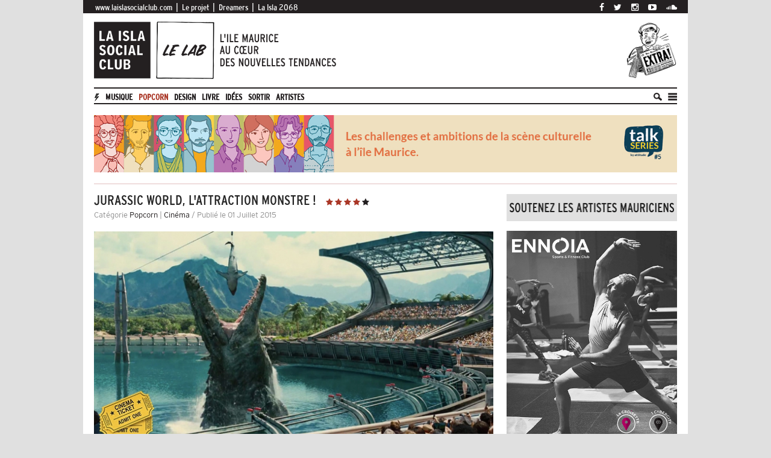

--- FILE ---
content_type: text/html; charset=utf-8
request_url: http://www.laislasocialclub.com/le-lab/jurassic-world-critique
body_size: 8447
content:
<!DOCTYPE html>
<!--[if lt IE 7]><html lang="fr-fr" class=" ie lt-ie9 lt-ie8 lt-ie7"><![endif]-->
<!--[if IE 7]><html lang="fr-fr" class=" ie lt-ie9 lt-ie8"><![endif]-->
<!--[if IE 8]><html lang="fr-fr" class=" ie lt-ie9"><![endif]-->
<!--[if gt IE 8]><html lang="fr-fr" class=" "><![endif]-->
<!--[if !IE]><!--><html lang="fr-fr" class=""><!-- <![endif]-->
<head>
<title>Jurassic World, l'attraction monstre ! - La Isla Social Club</title>
<base href="http://www.laislasocialclub.com/" target="_top" />
<meta http-equiv="Content-Type" content="text/html; charset=utf-8" />
<meta http-equiv="Content-Language" content="fr-fr" />
<meta http-equiv="X-UA-Compatible" content="ie=edge, chrome=1" />
<meta name="HandheldFriendly" content="true" />
<meta name="Mobileoptimized" content="320" />
<meta name="description" content="Jurassic World, le film de tous les records, débarque ce Vendredi sur notre île ! Meilleur démarrage de l'histoire aux Etats-Unis, le film a déjà atteint la barre du milliard de dollars de recette en moins de 3 semaines ! Jurassic World marche sur les traces d'Avatar et de Titanic les 2 plus gros succès de l'histoire du cinéma" />
<meta name="keywords" content="" />
<meta name="author" content="" />
<meta name="revisit-after" content="" />
<meta name="distribution" content="web" />
<meta name="robots" content="all" />
<meta name="googlebot" content="all" />
<meta name="google-site-verification" content="" />
<meta name="y_key" content="" />
<meta name="msvalidate.01" content="" />
<meta name="bitly-verification" content="" />
<meta name="format-detection" content="" />
<meta itemprop="title" content="" />
<meta itemprop="description" content="" />
<meta itemprop="image" content="" />
<meta property="fb:app_id" content="" />
<meta property="fb:admins" content="" />
<meta property="og:title" content="Jurassic World, l'attraction monstre !" />
<meta property="og:type" content="article" />
<meta property="og:url" content="http://www.laislasocialclub.com/le-lab/jurassic-world-critique" />
<meta property="og:image" content="http://www.laislasocialclub.com/public/uploads/184729_mosa.jpg" />
<meta property="og:site_name" content="La Isla Social Club" />
<meta property="og:description" content="Jurassic World, le film de tous les records, débarque ce Vendredi sur notre île ! Meilleur démarrage de l'histoire aux Etats-Unis, le film a déjà atteint la barre du milliard de dollars de recette en moins de 3 semaines ! Jurassic World marche sur les traces d'Avatar et de Titanic les 2 plus gros succès de l'histoire du cinéma" />
<meta property="twitter:title" content="Jurassic World, l'attraction monstre !" />
<meta property="twitter:description" content="Jurassic World, le film de tous les records, débarque ce Vendredi sur notre île ! Meilleur démarrage de l'histoire aux Etats-Unis, le film a déjà atteint la barre du milliard de dollars de recette en moins de 3 semaines ! Jurassic World marche sur les traces d'Avatar et de Titanic les 2 plus gros succès de l'histoire du cinéma" />
<meta property="twitter:image" content="http://www.laislasocialclub.com/public/uploads/184729_mosa.jpg" />
<meta property="twitter:url" content="http://www.laislasocialclub.com/le-lab/jurassic-world-critique" />
<meta name="viewport" content="width=1004, maximum-scale=2.5" />
<link rel="alternate" type="application/rss+xml" title="Feed" href="http://www.laislasocialclub.com/rss.xml" />
<link rel="shortcut icon" type="image/x-icon" href="http://www.laislasocialclub.com/public/images/favicons/favicon-le-lab.png" />
<link rel="canonical" href="" />
<link rel="shortcut icon" href="" />
<link rel="stylesheet" type="text/css" media="all" href="http://www.laislasocialclub.com/public/css-js/import-fonts.css" />
<link rel="stylesheet" type="text/css" media="all" href="http://www.laislasocialclub.com/public/css-js/font-awesome-4.2.0/css/font-awesome.min.css" />
<link rel="stylesheet" type="text/css" media="all" href="http://www.laislasocialclub.com/public/css-js/bootstrap-3.2.0-dist/css/bootstrap.min.css" />
<link rel="stylesheet" type="text/css" media="all" href="http://www.laislasocialclub.com/public/css-js/animate/animate.css" />
<link rel="stylesheet" type="text/css" media="all" href="http://www.laislasocialclub.com/public/css-js/jquery-ui-1.11.1/jquery-ui.min.css" />
<link rel="stylesheet" type="text/css" media="all" href="http://www.laislasocialclub.com/public/css-js/extends.css?t=" />
<script type="text/javascript" src="http://www.laislasocialclub.com/php-js.js/" ></script>
<script type="text/javascript" src="http://www.laislasocialclub.com/public/css-js/jquery-1.11.0/jquery-1.11.0.min.js" ></script>
<script type="text/javascript" src="http://www.laislasocialclub.com/public/css-js/bootstrap-3.2.0-dist/js/bootstrap.min.js" ></script>
<script type="text/javascript" src="http://www.laislasocialclub.com/public/css-js/jquery-ui-1.11.1/jquery-ui.min.js" ></script>
<script type="text/javascript" src="http://www.laislasocialclub.com/public/css-js/APP.js" ></script>
<script type="text/javascript" src="http://www.laislasocialclub.com/public/css-js/globals/globals.js" ></script>
<script type="text/javascript" src="http://www.laislasocialclub.com/public/css-js/extends.js?t=" ></script>
<!--[if lt ie 9]>

<script type="text/javascript" src="http://www.laislasocialclub.com/public/css-js/ie-mediaqueries/IE.html5.js" ></script>
<script type="text/javascript" src="http://www.laislasocialclub.com/public/css-js/ie-mediaqueries/IE.css3-mediaqueries.js" ></script>
<![endif]-->
<script>
  (function(i,s,o,g,r,a,m){i['GoogleAnalyticsObject']=r;i[r]=i[r]||function(){
  (i[r].q=i[r].q||[]).push(arguments)},i[r].l=1*new Date();a=s.createElement(o),
  m=s.getElementsByTagName(o)[0];a.async=1;a.src=g;m.parentNode.insertBefore(a,m)
  })(window,document,'script','//www.google-analytics.com/analytics.js','ga');

  ga('create', 'UA-61201959-1', 'auto');
  ga('send', 'pageview');

</script>
<script>(function() {
  var _fbq = window._fbq || (window._fbq = []);
  if (!_fbq.loaded) {
    var fbds = document.createElement('script');
    fbds.async = true;
    fbds.src = '//connect.facebook.net/en_US/fbds.js';
    var s = document.getElementsByTagName('script')[0];
    s.parentNode.insertBefore(fbds, s);
    _fbq.loaded = true;
  }
  _fbq.push(['addPixelId', '949307451775566']);
})();
window._fbq = window._fbq || [];
window._fbq.push(['track', 'PixelInitialized', {}]);
</script>
<noscript><img height="1" width="1" alt="" style="display:none" src="https://www.facebook.com/tr?id=949307451775566&amp;ev=PixelInitialized" /></noscript>
<div id="fb-root"></div>
<script>(function(d, s, id) {
  var js, fjs = d.getElementsByTagName(s)[0];
  if (d.getElementById(id)) return;
  js = d.createElement(s); js.id = id;
  js.src = "//connect.facebook.net/fr_FR/sdk.js#xfbml=1&version=v2.4";
  fjs.parentNode.insertBefore(js, fjs);
}(document, 'script', 'facebook-jssdk'));</script>
</head>
<body class="le-lab niveau-2" onload="">
<div id="fb-root"></div>
<script>(function(d, s, id) {
  var js, fjs = d.getElementsByTagName(s)[0];
  if (d.getElementById(id)) return;
  js = d.createElement(s); js.id = id;
  js.src = "//connect.facebook.net/fr_FR/sdk.js#xfbml=1&version=v2.0";
  fjs.parentNode.insertBefore(js, fjs);
}(document, 'script', 'facebook-jssdk'));

!function(d,s,id) {
	var js,fjs=d.getElementsByTagName(s)[0],p=/^http:/.test(d.location)?'http':'https';
	if(!d.getElementById(id)) {
		js=d.createElement(s);
		js.id=id;js.src=p+'://platform.twitter.com/widgets.js';
		fjs.parentNode.insertBefore(js,fjs);
	}
}(document, 'script', 'twitter-wjs');

var Popup = APP.Popup({width: 'auto', padding: '20px'}).init();</script>

<header>
	<div class="first-row">
		<ul class="isla inline-block pull-left">
			<li>
				<a target="_blank" href="http://www.laislasocialclub.com/">www.laislasocialclub.com</a>
			</li>
			<li>|</li>
			<li>
				<a target="_blank" href="a-propos">Le projet</a>
			</li>
			<li>|</li>
			<li>
				<a target="_blank" href="dreamers">Dreamers</a>
			</li>
			<li>|</li>
			<li>
				<a target="_blank" href="festival-la-isla-2068">La Isla 2068</a>
			</li>
		</ul>

		<ul class="social inline-block pull-right">
			<!-- <li>
				<a class="pointer" onclick="jQuery('div.newsletter-box').slideDown(500);">
					<img style="position:relative; top: -1px;" src="http://www.laislasocialclub.com/public/images/le-lab-v3/newsletters-2.png" />
				</a>
			</li> -->
			<li>
				<a target="_blank" href="https://www.facebook.com/pages/La-Isla-Social-Club/377944922383582"><i class="fa fa-facebook"></i></a>
			</li>
			<li>
				<a target="_blank" href="https://twitter.com/islasocialclub"><i class="fa fa-twitter"></i></a>
			</li>
			<li>
				<a target="_blank" href="https://www.instagram.com/laislasocialclub/"><i class="fa fa-instagram"></i></a>
			</li>
			<li>
				<a target="_blank" href="https://www.youtube.com/channel/UCqYmkikib714War-SIHK95w"><i class="fa fa-youtube-play"></i></a>
			</li>
			<li>
				<a target="_blank" href="https://soundcloud.com/laislasocialclub"><i class="fa fa-soundcloud"></i></a>
			</li>
		</ul>
		<div class="clearfix"></div>
	</div>

	<div class="second-row">
		<div class="pull-left">
			<a href="le-lab/">
				<img height="95px" src="http://www.laislasocialclub.com/public/images/le-lab-v2/logo.png" />
			</a>
		</div>

		<div class="pull-right">
							<a href="javascript:void(0)" onclick="jQuery('div.newsletter-box').slideDown(500);">
					<img src="public/images/le-lab-v2/newsletter-image.png" style="height: 95px;" />
				</a>
					</div>
		<div class="clearfix"></div>
	</div>
	
	<div class="newsletter-box" style="display: none;">
		<div class="pull-right newsletter-box-close">
			<a class="pointer" onclick="jQuery('div.newsletter-box').slideUp(500);">
				<i class="fa fa-close"></i>
			</a>
		</div>
		<input type="email" class="newsletter-input-box-all" id="subscriber_email" placeholder="Votre email..." value="" onblur="jQuery('input#subscriber_email').val(jQuery(this).val())" /><button class="newsletters" type="button" onclick="if (jQuery('input#subscriber_email').val() != '') return ajax_submit(this, 'Subscribers', 'subscribe', {
	subscriber_email: jQuery('input#subscriber_email').val(), 
}, function(response) {
	if (response.status) {
		alert(response.message);
		jQuery('input.newsletter-input-box-all').val('');
	} else
		alert(response.message);
});">OK</button>	</div>

	<div class="third-row">
		<ul class="le-lab inline-block pull-left">
			<li>
				<a href="le-lab/">
					<img style="position:relative; top: -1px;" src="http://www.laislasocialclub.com/public/images/le-lab-v3/back-home.png" />
				</a>
			</li>
						<li class="maincategory">
				<a href="le-lab/?categorie=musique" class="upperbold ">Musique</a>
				<ul class="subcategory">
									<li><a href="le-lab/?categorie=musique/le-son-de-la-semaine">&ndash; Le son de la semaine</a></li>
									<li><a href="le-lab/?categorie=musique/le-clip-de-la-semaine">&ndash; Le clip de la semaine</a></li>
									<li><a href="le-lab/?categorie=musique/news">&ndash; News</a></li>
								</ul>
			</li>
						<li class="maincategory">
				<a href="le-lab/?categorie=popcorn" class="upperbold red">Popcorn</a>
				<ul class="subcategory">
									<li><a href="le-lab/?categorie=popcorn/cinema">&ndash; Cinéma</a></li>
									<li><a href="le-lab/?categorie=popcorn/video-club">&ndash; Video club</a></li>
									<li><a href="le-lab/?categorie=popcorn/serie">&ndash; Série</a></li>
								</ul>
			</li>
						<li class="maincategory">
				<a href="le-lab/?categorie=design" class="upperbold ">Design</a>
				<ul class="subcategory">
									<li><a href="le-lab/?categorie=design/art">&ndash; Art</a></li>
									<li><a href="le-lab/?categorie=design/architecture">&ndash; Architecture</a></li>
									<li><a href="le-lab/?categorie=design/photographie">&ndash; Photographie</a></li>
								</ul>
			</li>
						<li class="maincategory">
				<a href="le-lab/?categorie=lire" class="upperbold ">Livre</a>
				<ul class="subcategory">
									<li><a href="le-lab/?categorie=lire/beaux-livres">&ndash; Littérature mauricienne</a></li>
									<li><a href="le-lab/?categorie=lire/litterature">&ndash; Jeunesse</a></li>
								</ul>
			</li>
						<li class="maincategory">
				<a href="le-lab/?categorie=idees" class="upperbold ">Idées</a>
				<ul class="subcategory">
									<li><a href="le-lab/?categorie=idees/tendances">&ndash; Tendances</a></li>
									<li><a href="le-lab/?categorie=idees/histoire-et-patrimoine">&ndash; Histoire & Patrimoine</a></li>
									<li><a href="le-lab/?categorie=idees/medias">&ndash; Médias</a></li>
								</ul>
			</li>
						<li class="maincategory">
				<a href="le-lab/?categorie=sortir" class="upperbold ">Sortir</a>
				<ul class="subcategory">
									<li><a href="le-lab/?categorie=sortir/ile-maurice">&ndash; Ile Maurice</a></li>
									<li><a href="le-lab/?categorie=sortir/festivals">&ndash; Festivals</a></li>
									<li><a href="le-lab/?categorie=sortir/les-lieux-culturels">&ndash; Espaces culturels</a></li>
								</ul>
			</li>
						<li class="maincategory">
				<a href="le-lab/?artiste=tout" class="upperbold">artistes</a>
				<ul class="subcategory">
					<li><a href="le-lab/?artiste=tout">&ndash; Top artistes mauriciens</a></li>
					<li><a href="le-lab/?categorie=artiste-de-la-semaine">&ndash; L'artiste de la semaine</a></li>
				</ul>
			</li>
			
		</ul>
		
		
		<audio id="audioplayer" controls  class="audio-player"><source src="public/uploads/141245_lady-donli-x-tomi-thomas---ice-cream.mp3" type="audio/mpeg"></audio>

		<ul class="player inline-block pull-right">
			<li>
				<a class="pointer" onclick="jQuery('div.search-box').slideDown(500);"><img class="header-icons search" height="13px" src="http://www.laislasocialclub.com/public/images/le-lab-v2/search.png" /></a>
			</li>
			<li>
				<a class="pointer" onclick="if (jQuery('div.categories-list').attr('status') == 0) { jQuery('div.categories-list').attr('status', 1); jQuery('div.categories-list').slideDown(500); } else { jQuery('div.categories-list').attr('status', 0); jQuery('div.categories-list').slideUp(500); }"><img class="header-icons" src="http://www.laislasocialclub.com/public/images/le-lab-v2/playlist-listing.png" style="width: 15px; height: 13px; margin: -3px 0 0 0px;" /></a>
			</li>

			<!--  -->

					</ul>
		<div class="clearfix"></div>
		
		
		<div class="categories-list" status="0" style="display: none;">
			<ul class="categories-list-ul">
									<li class="categories-list-main">
						<a href="le-lab/?categorie=musique" class="upperbold">Musique</a>
						<ul>
													<li><a href="le-lab/?categorie=musique/le-son-de-la-semaine">Le son de la semaine</a></li>
													<li><a href="le-lab/?categorie=musique/le-clip-de-la-semaine">Le clip de la semaine</a></li>
													<li><a href="le-lab/?categorie=musique/news">News</a></li>
												</ul>
					</li>
										<li class="categories-list-main">
						<a href="le-lab/?categorie=popcorn" class="upperbold">Popcorn</a>
						<ul>
													<li><a href="le-lab/?categorie=popcorn/cinema">Cinéma</a></li>
													<li><a href="le-lab/?categorie=popcorn/video-club">Video club</a></li>
													<li><a href="le-lab/?categorie=popcorn/serie">Série</a></li>
												</ul>
					</li>
										<li class="categories-list-main">
						<a href="le-lab/?categorie=design" class="upperbold">Design</a>
						<ul>
													<li><a href="le-lab/?categorie=design/art">Art</a></li>
													<li><a href="le-lab/?categorie=design/architecture">Architecture</a></li>
													<li><a href="le-lab/?categorie=design/photographie">Photographie</a></li>
												</ul>
					</li>
										<li class="categories-list-main">
						<a href="le-lab/?categorie=lire" class="upperbold">Livre</a>
						<ul>
													<li><a href="le-lab/?categorie=lire/beaux-livres">Littérature mauricienne</a></li>
													<li><a href="le-lab/?categorie=lire/litterature">Jeunesse</a></li>
												</ul>
					</li>
										<li class="categories-list-main">
						<a href="le-lab/?categorie=idees" class="upperbold">Idées</a>
						<ul>
													<li><a href="le-lab/?categorie=idees/tendances">Tendances</a></li>
													<li><a href="le-lab/?categorie=idees/histoire-et-patrimoine">Histoire & Patrimoine</a></li>
													<li><a href="le-lab/?categorie=idees/medias">Médias</a></li>
												</ul>
					</li>
										<li class="categories-list-main">
						<a href="le-lab/?categorie=sortir" class="upperbold">Sortir</a>
						<ul>
													<li><a href="le-lab/?categorie=sortir/ile-maurice">Ile Maurice</a></li>
													<li><a href="le-lab/?categorie=sortir/festivals">Festivals</a></li>
													<li><a href="le-lab/?categorie=sortir/les-lieux-culturels">Espaces culturels</a></li>
												</ul>
					</li>
					
				<li class="categories-list-main">
					<a href="le-lab/?artiste=tout" class="upperbold">Artistes</a>
					<ul>
						<li><a href="le-lab/?artiste=tout">Top artistes mauriciens</a></li>
					</ul>
				</li>
			</ul>
		</div>
 	</div>
</header>

<div class="search-box" style="display: none;">
	<div class="pull-right search-box-close">
		<a class="pointer" onclick="jQuery('div.search-box').slideUp(500);">
			<i class="fa fa-close"></i>
		</a>
	</div>

	<form action="le-lab/" method="get" class="formulaire-recherche">
	<input class="recherche" type="text" name="recherche"  placeholder="Rechercher..." /><button type="submit">GO</button>
</form></div>
<div class="spacer-more pub">
	 
		<a href="https://fb.me/e/Rog4WvP3" target="_blank"><img src="public/uploads/084721_talk-series-5.jpg" class="pub_fullx95" /></a>
	</div>

<div class="col-left ">
	<div class="les-gros-titres">
		<h1>Jurassic World, l'attraction monstre ! &nbsp; <small>
							<i class="fa fa-star red"></i>
							<i class="fa fa-star red"></i>
							<i class="fa fa-star red"></i>
							<i class="fa fa-star red"></i>
							<i class="fa fa-star black"></i>
						</small></h1>
				<h2>Catégorie <span class="black"><a href="le-lab/?categorie=popcorn">Popcorn</a></span> | <span class="dark-red"><a href="le-lab/?categorie=popcorn/cinema">Cinéma</a></span> / Publié le 01 Juillet 2015</h2>
			</div>

	<div id="carousel-example-generic" class="carousel slide sliders" data-ride="carousel">
	<div class="carousel-inner" role="listbox">
				<div class="item active">
			<img style="margin-bottom: 5px;" src="public/uploads/184729_mosa.jpg" />
			<div style="top: 356px !important;">
				<i style="color: silver; font-size: 12px;">Plus fort que Disneyland !</i>
			</div>
		</div>
			</div>

	</div>

	<table>
		<tbody>
			<tr>
				<td class="contenu">
					<p>Jurassic World, le film de tous les records, débarque ce Vendredi sur notre île ! Meilleur démarrage de l'histoire aux Etats-Unis, le film a déjà atteint la barre du milliard de dollars de recette en moins de 3 semaines ! Jurassic World marche sur les traces d'Avatar et de Titanic les 2 plus gros succès de l'histoire du cinéma. Un&nbsp;succès logique pour ce film familiale qui&nbsp;<span style="line-height: 1.42857143;">rassemble tous les ingrédients des grands films d’aventure des années 80 et 90.</span></p><p>Steven Spielberg le réalisateur des 2 premiers laisse place pour ce 4ème opus à un jeune réalisateur inconnu, Colin Trevorrow. La patte du grand réalisateur américain est cependant présente, Spielberg gardant sa casquette de producteur. Jurassic World est un grand tour de manège, une immersion impressionnante dans un<span style="line-height: 1.42857143;">&nbsp;parc d'attraction surdimensionné dont rêverait tous les enfants.</span></p><p><span style="line-height: 1.42857143;">Le scénario comme on s'y attendait ne recevra pas le prix de l'originalité : un&nbsp;</span>dinosaure<span style="line-height: 1.42857143;">&nbsp;modifié génétiquement s'échappe et&nbsp;</span>sème<span style="line-height: 1.42857143;">&nbsp;la terreur dans le parc Jurassic World. Peu importe la simplicité de l'histoire, le spectacle est total, les effets spéciaux particulièrement réussis et les acteurs plutôt bons : du héros Chris Pratt (Les Gardiens de la Galaxie) à la trop rare Brice Dallas Howard (Le Village) en passant par un petit rôle sympathique pour le français Omar Sy (Intouchables).</span></p><p>Cette&nbsp;4ème&nbsp;adaptation du roman de Michael Crichton est un blockbuster réussit à vivre impérativement sur grand écran. Voir évoluer des dinosaures effrayants&nbsp;dans un univers si réaliste reste un pur bonheur de cinéphile !</p><p><i>Attention : Jurassic Word sort ce vendredi sur notre île, uniquement dans les M Cinéma de Trianon et Curepipe, et au Cine Klassic du Caudan.&nbsp;</i></p><p><iframe frameborder="0" webkitallowfullscreen="true" mozallowfullscreen="true" allowfullscreen="true" scrolling="no" allowtransparency="true" src="//www.youtube.com/embed/aJJrkyHas78" class="" style="width: 640px; height: 360px;"></iframe><br></p><p><i>La Isla Social Club</i></p>
					<div class="sceances-cines">
						<img class="sceances-cines-poster" src="public/uploads/large_143037_jurassic_world___fan_art_poster_by_addictomovie-d8a1hpf.jpg">
						<div class="commentez-cet-article black">
							Jurassic World &ndash; 
							 
								<span class="EDO bigger red">72<span class="BrushScript">%</span></span><br />
													</div>

						 
							De Colin Trevorrow<br />
						
						<div style="clear: both;"></div>

											</div>
											<table class="signature">
							<tbody>
								<tr>
									<td class="signature-image">
										<img src="public/uploads/072830_la-isla-social-club.jpg" />									</td>
									<td class="signature-text">
										<div class="title"><b>La Isla Social Club</b> <small>- Explorateurs du Monde</small></div>
										La Isla Social Club traque le meilleur des nouvelles tendances culturelles dans une constante volonté d'ériger un pont entre les cultures.									</td>
								</tr>
							</tbody>
						</table>
											<ul class="button">
						<li>
							<a class="facebook" target="_blank" href="http://www.facebook.com/sharer/sharer.php?u=http%3A%2F%2Fwww.laislasocialclub.com%2Fle-lab%2Fjurassic-world-critique&t=Jurassic+World%2C+l%27attraction+monstre+%21">
								<i class="fa fa-facebook"></i>
							</a>
						</li><li>
							<a class="twitter" target="_blank" href="https://twitter.com/intent/tweet?url=http://www.laislasocialclub.com/le-lab/jurassic-world-critique&text=Jurassic+World%2C+l%27attraction+monstre+%21">
								<i class="fa fa-twitter"></i>
							</a>
						</li><li>
							<a class="google-plus" target="_blank" href="https://plus.google.com/share?url=http://www.laislasocialclub.com/le-lab/jurassic-world-critique">
								<i class="fa fa-google-plus"></i>
							</a>
						</li><li>
							<a class="commentez" href="http://www.laislasocialclub.com/le-lab/jurassic-world-critique#commentez-cette-article">
								<i class="fa fa-comment"></i>
							</a>
						</li>
					</ul>

					<h2 class="interstate-cond-mono">
		<div class="commentez-cet-article">
		Autres articles <u class="black"><a href="le-lab/?categorie=popcorn">Popcorn</a></u> et <u class="dark-red"><a href="le-lab/?categorie=popcorn/cinema">Cinéma</a></u>
	</div>
</h2>
<div class="related-posts">
		<table class="hover-change-state">
		<tbody>
			<tr>
				<td class="image" valign="top">
					<a href="le-lab/-wrath-of-man-le-revenge-movie-de-guy-ritchie">
												<img src="public/uploads/thumb_092629_guy-ritchie.jpg" />
					</a>
				</td>
				<td>
					<a class="to-red" href="le-lab/-wrath-of-man-le-revenge-movie-de-guy-ritchie">
						'Wrath of Man', le revenge movie de Guy <b>(...)</b> 					</a>
				</td>
			</tr>
		</tbody>
	</table>
		<table class="hover-change-state">
		<tbody>
			<tr>
				<td class="image" valign="top">
					<a href="le-lab/downton-abbey-is-back-">
												<img src="public/uploads/thumb_142310_downton-abbey-critique.jpg" />
					</a>
				</td>
				<td>
					<a class="to-red" href="le-lab/downton-abbey-is-back-">
						Gosh, Downton Abbey is back!					</a>
				</td>
			</tr>
		</tbody>
	</table>
		<table class="hover-change-state">
		<tbody>
			<tr>
				<td class="image" valign="top">
					<a href="le-lab/la-sortie-cine-deepwater-de-peter-berg">
												<img src="public/uploads/thumb_155446_deepwqter.jpg" />
					</a>
				</td>
				<td>
					<a class="to-red" href="le-lab/la-sortie-cine-deepwater-de-peter-berg">
						La sortie ciné : Deepwater de Peter Berg					</a>
				</td>
			</tr>
		</tbody>
	</table>
	</div>
					 
						<a href="https://laisla2068.com/" target="_blank"><img src="public/uploads/143123_la-isla-2068-event.jpg" class="pub_455x95" /></a>
										
					<div class="commentez-cet-article">
						commentez cet article	
					</div>

					<div class="fb-comments" data-href="http://www.laislasocialclub.com/le-lab/jurassic-world-critique" data-width="460" data-numposts="5" data-colorscheme="light"></div>
									</td>

				<td align="center" valign="top">
					<div class="partager">
						<table class="partager-floatant">
							<tbody>
								<tr>
									<td class="intro" colspan="2">
										<img width="150px" src="public/images/le-lab-v2/partage-cet-article.png">
									</td>
								</tr>
								<tr>
									<td>
										<ul class="partager-cet-article-icons">
											<li>
												<a target="_blank" href="http://www.facebook.com/sharer/sharer.php?u=http%3A%2F%2Fwww.laislasocialclub.com%2Fle-lab%2Fjurassic-world-critique&t=Jurassic+World%2C+l%27attraction+monstre+%21"><div class="ic-facebook"></div></a>
											</li>
											<li>
												<a target="_blank" href="https://twitter.com/intent/tweet?url=http://www.laislasocialclub.com/le-lab/jurassic-world-critique&text=Jurassic+World%2C+l%27attraction+monstre+%21"><div class="ic-twitter"></div></a>
											</li>
											<li>
												<a target="_blank" href="mailto:a-un-ami@mail.com?subject=Jurassic World, l'attraction monstre !&body=Jurassic World, l'attraction monstre ! - http://www.laislasocialclub.com/le-lab/jurassic-world-critique"><div class="ic-mail"></div></a>
											</li>
											<div class="clearfix"></div>
										</ul>
									</td>
								</tr>
							</tbody>
						</table>
					</div>
					<div class="le-lab">
						<script>
jQuery(document).ready(function() {
	jQuery("img.thumb-poster-3").hover (function () {
		jQuery("img.large-poster-3").show();
	}, function () {
		jQuery("img.large-poster-3").hide();
	});

	jQuery("img.thumb-poster-3").mousemove(function(e) {
		jQuery("img.large-poster-3").css("top", e.pageY + 5);
		jQuery("img.large-poster-3").css("left", e.pageX + 5);
	});
});
</script>
<div class="col-right width200 no-padding-bottom">
	<div class="col-right-inner" style="padding-bottom: 1px;">
		<h2 class="header-bg">
			Prochainement		</h2>

		<a href="evenement/43/dreamers-xxi">
			<table class="small-table">
				<tbody>
					<tr>
						<td class="small-table-left">
							<img class="thumb-poster-3" src="public/uploads/medium_090156_dreamers-xxi-website-la-isla.jpg" title="DREAMERS XXI">
								
							<img class="large-poster-3" src="public/uploads/090156_dreamers-xxi-website-la-isla.jpg">		
						</td>
						<td class="small-table-right">
							<div class="text" style="font-size: 140%;text-transform: uppercase;font-weight: 600;font-family: 'Interstate-Cond-Mono';">
								DREAMERS XXI							</div>
						</td>
					</tr>
				</tbody>
			</table>
		</a>
	</div>
</div>

<div class="col-right width200 notre-avis <br />
<b>Notice</b>:  Use of undefined constant second - assumed 'second' in <b>/srv/data/web/vhosts/www.laislasocialclub.com/htdocs/application/views/FrontendOffice/Blog/Level-2-Category-Sidebar-Film-Of-The-Week.html</b> on line <b>2</b><br />
second">
	<script>
	jQuery(document).ready(function() {
		jQuery("img.thumb-poster").hover (function () {
			jQuery("img.large-poster").show();
		}, function () {
			jQuery("img.large-poster").hide();
		});

		jQuery("img.thumb-poster").mousemove(function(e) {
			jQuery("img.large-poster").css("top", e.pageY + 5);
			jQuery("img.large-poster").css("left", e.pageX + 5);
		});
	});
	</script>
	<div class="col-right-inner">
		<h2 class="header-bg">
			Film of the week
		</h2>

		<a href="le-lab/le-destin-en-or-de-jon-batiste-avec-american-symphony-">
			<table class="small-table">
				<tbody>
					<tr>
						<td class="small-table-left">
							<img class="thumb-poster" src="public/uploads/091610_american-symphony.jpg" title="American Symphony">
							
							<img class="large-poster" src="public/uploads/large_091610_american-symphony.jpg">
						</td>
						<td class="small-table-right">
							<div class="text EDO">88<span class="BrushScript">%</span></div>
						</td>
					</tr>
				</tbody>
			</table>
		</a>
	</div>
</div>
<div class="col-right width200">
	<div class="col-right-inner">
		
<a href="le-lab/?categorie=film-de-la-semaine">
	<h2 class="header-bg">
		Nos critiques	</h2>
</a>

<table class="small-table hover-change-state overlayTrigger">
	<tr>
		<td class="small-table-left">
			<a href="le-lab/notre-top-10-cinema-en-2018">
				<img src="public/uploads/141858_roma-netflix.jpg" title="Roma" />
				<div class="displayNote">93%</div>
			</a>
		</td>
		<td class="small-table-right">
			<div class="title"><a href="le-lab/notre-top-10-cinema-en-2018">Roma</a></div>
			<div class="text">d'Alfonso Cuaron</div>
		</td>
	</tr>
</table>
<table class="small-table hover-change-state overlayTrigger">
	<tr>
		<td class="small-table-left">
			<a href="le-lab/video-club-the-cloverfield-paradox-de-julius-onah">
				<img src="public/uploads/134332_mv5bmtawotixmda0mjzeqtjeqwpwz15bbwu4mdg1mjgznzqz._v1_ux182_cr0-0-182-268_al_.jpg" title="The Cloverfield Paradox" />
				<div class="displayNote">36%</div>
			</a>
		</td>
		<td class="small-table-right">
			<div class="title"><a href="le-lab/video-club-the-cloverfield-paradox-de-julius-onah">The Cloverfield Paradox</a></div>
			<div class="text">de Julius Onah</div>
		</td>
	</tr>
</table>
<table class="small-table hover-change-state overlayTrigger">
	<tr>
		<td class="small-table-left">
			<a href="le-lab/notre-top-10-des-meilleurs-films-en-2017">
				<img src="public/uploads/074520_0174665.jpg-r_1280_720-f_jpg-q_x-xxyxx.jpg" title="Detroit" />
				<div class="displayNote">97%</div>
			</a>
		</td>
		<td class="small-table-right">
			<div class="title"><a href="le-lab/notre-top-10-des-meilleurs-films-en-2017">Detroit</a></div>
			<div class="text">de Kathryn Bigelow</div>
		</td>
	</tr>
</table>
<table class="small-table hover-change-state overlayTrigger">
	<tr>
		<td class="small-table-left">
			<a href="le-lab/de-madras-a-cambridge-avec-the-man-who-knew-infinity">
				<img src="public/uploads/093628_infinity-poster.jpg" title="The man who knew infinity" />
				<div class="displayNote">74%</div>
			</a>
		</td>
		<td class="small-table-right">
			<div class="title"><a href="le-lab/de-madras-a-cambridge-avec-the-man-who-knew-infinity">The man who knew infinity</a></div>
			<div class="text">de Matt Brown</div>
		</td>
	</tr>
</table>
<table class="small-table hover-change-state overlayTrigger">
	<tr>
		<td class="small-table-left">
			<a href="le-lab/okja-la-fable-ecolo-qui-touche-en-plein-coeur">
				<img src="public/uploads/101206_okja.jpg" title="Okja" />
				<div class="displayNote">80%</div>
			</a>
		</td>
		<td class="small-table-right">
			<div class="title"><a href="le-lab/okja-la-fable-ecolo-qui-touche-en-plein-coeur">Okja</a></div>
			<div class="text">de Bong Joon Ho</div>
		</td>
	</tr>
</table>
<center class="voir-le-classement underline">
	<a href="le-lab/?categorie=popcorn/cinema"><u>Dans les salles</u></a>
</center>	</div>
</div>


					</div>
				</td>
			</tr>
		</tbody>
	</table>
</div>

<div class="col-right ">
<a href="le-lab/?artiste=tout">
	<div class="suivez-votre-artiste-prefere">
		<img src="public/images/le-lab-v2/suivez-votre-artiste-prefere.gif" />
	</div>
</a>

<div class="spacer">
	 
		<a href="https://www.ennoia.club/" target="_blank"><img src="public/uploads/103620_isla.jpg" class="pub_283x351" /></a>
	</div>

<h3 class="red-bg le-lab-level-2 lobster">Top de la semaine</h3>


<h3 class="red-bg le-lab-level-2 lobster">Top du mois</h3>
<div class="col-right-inner articles-selector">
	</div>

<h3 class="red-bg le-lab-level-2 lobster">Top 2026</h3>
<div class="col-right-inner articles-selector">
	</div>

<div class="fb-page" data-href="https://www.facebook.com/laislasocialclub/" data-width="283" data-small-header="false" data-adapt-container-width="true" data-hide-cover="false" data-show-facepile="true"><div class="fb-xfbml-parse-ignore"><blockquote cite="https://www.facebook.com/laislasocialclub/"><a href="https://www.facebook.com/laislasocialclub/">La Isla Social Club</a></blockquote></div></div></div>
<div class="clearfix"></div>

<footer>
	<div class="col-left">
		<a href="http://www.laislasocialclub.com/">
			<div class="footer-new-logo"></div>
		</a>
		<ul class="suivez-nous">
	<li class="intro">
		suivez-nous
	</li>
	<li>
		<a target="_blank" href="https://www.facebook.com/pages/La-Isla-Social-Club/377944922383582"><i class="fa fa-facebook"></i></a>
	</li>
	
	<li>
		<a target="_blank" href="https://instagram.com/laislasocialclub/"><i class="fa fa-instagram"></i></a>
	</li>
	<li>
		<a target="_blank" href="https://soundcloud.com/laislasocialclub"><i class="fa fa-soundcloud"></i></a>
	</li>
	<li>
		<a target="_blank" href="https://www.youtube.com/channel/UCqYmkikib714War-SIHK95w"><i class="fa fa-youtube"></i></a>
	</li>
	
</ul>	</div>

	<div class="col-right no-padding-bottom">
		<table class="newsletter">
	<tbody>
		<tr>
			<td class="image">
				<img style="width: 74px;" src="http://www.laislasocialclub.com/public/images/le-lab-v2/newsletter-image.png">
			</td>
			<td class="intro">
				Restez au cœur de l’actualité culturelle avec notre newsletter<br />
				<input type="email" class="newsletter-input-box-all" id="subscriber_email" placeholder="Votre email..." value="" onblur="jQuery('input#subscriber_email').val(jQuery(this).val())" /><button class="newsletters" type="button" onclick="if (jQuery('input#subscriber_email').val() != '') return ajax_submit(this, 'Subscribers', 'subscribe', {
	subscriber_email: jQuery('input#subscriber_email').val(), 
}, function(response) {
	if (response.status) {
		alert(response.message);
		jQuery('input.newsletter-input-box-all').val('');
	} else
		alert(response.message);
});">OK</button>			</td>
		</tr>
	</tbody>
</table>	</div>

	<div class="clearfix"></div>
</footer>

<div class="after-footer">
	<ul>
		<li class="intro">&nbsp;</li>
		<li class="contact"><a href="contact">Contact</a></li>
	</ul>
</div>
<!-- js -->

<!--[if lt ie 9]>

<![endif]-->
<!-- endjs -->
</body>
</html>

--- FILE ---
content_type: text/css
request_url: http://www.laislasocialclub.com/public/css-js/import-fonts.css
body_size: 502
content:
@font-face {
	font-family: "Open Sans";
	font-style: normal;
	font-weight: 300;
	src: local("Open Sans Light"), 
		local("OpenSans-Light"), 
		url("../fonts/OpenSans-Light.woff") format("woff");
}

@font-face {
	font-family: "Futura-Light";
	src: local("Futura-Light"),
		url("../fonts/Futura-Light.woff") format("woff");
}

@font-face {
	font-family: "Interstate-Cond-Mono";
	src: url('../fonts/Interstate-Cond-Mono.eot'); /* IE9 Compat Modes */
	src: url('../fonts/Interstate-Cond-Mono.eot?#iefix') format('embedded-opentype'), /* IE6-IE8 */
		 url('../fonts/Interstate-Cond-Mono.ttf')  format('truetype'), /* Safari, Android, iOS */
		 url('../fonts/Interstate-Cond-Mono.svg#svgFontName') format('svg'); /* Legacy iOS */
}

@font-face {
	font-family: "Interstate-Light";
	src: url('../fonts/Interstate-Light.eot'); /* IE9 Compat Modes */
	src: url('../fonts/Interstate-Light.eot?#iefix') format('embedded-opentype'), /* IE6-IE8 */
		 url('../fonts/Interstate-Light.ttf')  format('truetype'), /* Safari, Android, iOS */
		 url('../fonts/Interstate-Light.svg#svgFontName') format('svg'); /* Legacy iOS */
}

@font-face {
	font-family: "Palatino-Linotype";
	src: url('../fonts/Palatino-Linotype.eot'); /* IE9 Compat Modes */
	src: url('../fonts/Palatino-Linotype.eot?#iefix') format('embedded-opentype'), /* IE6-IE8 */
		 url('../fonts/Palatino-Linotype.svg#svgFontName') format('svg'); /* Legacy iOS */
}

@font-face {
	font-family: "Lobster";
	src: url('../fonts/Lobster-1.4.eot'); /* IE9 Compat Modes */
	src: url('../fonts/Lobster-1.4.eot?#iefix') format('embedded-opentype'), /* IE6-IE8 */
		 url('../fonts/Lobster-1.4.woff') format('woff'), /* Modern Browsers */
		 url('../fonts/Lobster-1.4.ttf')  format('truetype'), /* Safari, Android, iOS */
		 url('../fonts/Lobster-1.4.svg#svgFontName') format('svg'); /* Legacy iOS */
}

@font-face {
	font-family: "SignPainter";
	src: url('../fonts/SignPainter.eot'); /* IE9 Compat Modes */
	src: url('../fonts/SignPainter.eot?#iefix') format('embedded-opentype'), /* IE6-IE8 */
		 url('../fonts/SignPainter.ttf')  format('truetype'), /* Safari, Android, iOS */
		 url('../fonts/SignPainter.svg#svgFontName') format('svg'); /* Legacy iOS */
}

@font-face {
	font-family: "EDO";
	src: url('../fonts/EDO.eot'); /* IE9 Compat Modes */
	src: url('../fonts/EDO.eot?#iefix') format('embedded-opentype'), /* IE6-IE8 */
		 url('../fonts/EDO.ttf')  format('truetype'), /* Safari, Android, iOS */
		 url('../fonts/EDO.svg#svgFontName') format('svg'); /* Legacy iOS */
}

@font-face {
	font-family: "BrushScript";
	src: url('../fonts/BrushScript.eot'); /* IE9 Compat Modes */
	src: url('../fonts/BrushScript.eot?#iefix') format('embedded-opentype'), /* IE6-IE8 */
		 url('../fonts/BrushScript.ttf')  format('truetype'), /* Safari, Android, iOS */
		 url('../fonts/BrushScript.svg#svgFontName') format('svg'); /* Legacy iOS */
}

--- FILE ---
content_type: text/css
request_url: http://www.laislasocialclub.com/public/css-js/extends.css?t=
body_size: 9797
content:
@charset "utf-8";

* {
	margin: 0;
	padding: 0;
}

html {
	background: #e0e0e0;
}

body {
	width: 1004px;
	height: auto;
	background: #ffffff;
	color: #262626;
	margin: 0 auto;
	font: lighter 150%/145% "Palatino-Linotype", "Book Antiqua", Palatino, serif;
}

a {
	text-decoration: none;
	color: #242021 ;
}

a:hover {
	text-decoration: none;
	color: #aa3727;
}

h1, h2, h3 {
	margin: 0 0 10px 0;
	padding: 0;
}

input {
	width: 150px;
	font-family: "Interstate-Cond-Mono";
	font-weight: lighter;
	color: #242021 ;
	background: #cccccc;
	border: medium none;
	padding: 3px 10px 4px;
	margin-top: 7px;
}

button {
	font-family: "Interstate-Cond-Mono";
	font-weight: lighter;
	color: #e1e1e1;
	background: transparent;
	border: medium none;
}

button:hover {
	color: #242021 ;
}

button.newsletters {
	font-weight: bold;
}

button.newsletters:hover {
	color: #ffffff;
}

.BrushScript {
	font-family: "BrushScript" !important;
}

.EDO {
	font-family: "EDO" !important;
}

.lobster {
	font-family: "Lobster" !important;
}

.no-wrap {
	white-space: nowrap;
}

.interstate-cond-mono {
	font: lighter 100%/120%  "Interstate-Cond-Mono" !important;
}

.interstate-light {
	font: lighter 100%/120% "Interstate-Light";
}

.sign-painter {
	font: lighter 130%/120% "SignPainter";
	color: #aa3727;
}

.white {
	color: #e1e1e1;
}

.pure-white {
	color: #ffffff !important;
}

.red {
	color: #aa3727;
}

.red:hover {
	color: #bf040d;
}

.blue {
	color: #1f8ed5;
}

.dark-red {
	color: #bf040d;
}

.black {
	color: #242021 ;
}

.no-padding-top {
	padding-top: 0 !important;
}

.no-padding-bottom {
	padding-bottom: 0 !important;
}

.line-de-division {
	border-bottom: 2px solid #242021 ; 
	margin: 18px;
}

.line-de-division.le-lab {
	border-bottom: 2px solid #242021 ; 
	margin: 18px 18px 0;
}

.line-de-division-pas-margin {
	border-bottom: 2px solid #242021 ; 
	margin: 10px 0;
}

.pointer {
	cursor: pointer;
}

.uppercase { 
	text-transform: uppercase;
}

.normal-case {
	text-transform: none;
}

.img-larger img {
	width: 110px !important;
}

.smaller {
	font-size: 90% !important;
}

.bigger {
	font-size: 110%;
}

.larger {
	font-size: 140% !important;
}

.inline-block li {
	display: inline-block;
}

.col-right .seperator {
	margin: 18px 0;
}

.red-hover {
	color: #aa3727;
}

.red-hover-background {
	background: #ffffff !important;
}

.lowercase {
	text-transform: lowercase !important;
}

h1 small {
	font-size: 55%;
}

h3.red-bg {
	width: 100%;
	background: #242021 ;
	color: #ffffff;
	text-align: center;
	padding: 18px 0;
	font: lighter 160%/0% "Interstate-Cond-Mono";
	margin: 0;
	text-transform: uppercase;
}

h3.red-bg:first-letter {
	text-transform: uppercase;
}

h3.red-bg.normal-case:first-letter {
	text-transform: none;
}

h3.red-bg.le-lab-level-2 {
	font-size: 180%;
	text-transform: inherit;
}

.isla header {
	background: #242021 ;
	padding: 12px 18px 12px 12px;
	height: 87px;
}

.isla header table {
	width: 100%;
	padding: 0;
	margin: 0;
}

.isla header table tr td {
	vertical-align: bottom;
}

.isla header  table tr td.logo {
	text-align: left;
	width: 190px;
	padding-bottom: 6px;
}

.isla header  table tr td.billetterie {
	text-align: right;
	width: 190px;
	padding-bottom: 6px;
}

.isla header  table tr td.page {
	text-align: center;
	max-width: 105px;
	min-width: 62px;
	padding-bottom: 3px;
}

.isla header  table tr td a {
	font: lighter 82%/100% "Interstate-Light";
	text-transform: uppercase;
	color: #e1e1e1;
}

.isla header  table tr td a:hover {
	color: #aa3727;
}

.isla header table tr td img.acheter-vos-billets-en-ligne {
	height: 61px;
	width: 62px;
}

.isla .soundcloud-banner {
	margin: 18px 18px 0;
}

.isla .col-left h1 {
	font: lighter 180%/100% "Interstate-Cond-Mono";
	text-transform: uppercase;
	margin-bottom: 15px;
}

.isla .col-left h2 {
	font: bold 100%/135% "Palatino-Linotype", "Book Antiqua", Palatino, serif;
}

.isla .col-left {
	float: left;
	width: 704px;
	min-height: 520px;
	height: auto;
	padding: 18px 9px 18px 18px;
}

.isla .col-left.home {
	width: 1004px;
	padding: 10px 10px 0;
}

.isla .col-left.home .cell-space-right {
	margin: 0 10px 0 0;
}

.isla .col-left.home .cell-space-right-bottom {
	margin: 0 10px 10px 0;
}

.isla .col-left.home .cell-space-bottom {
	margin: 0 0 10px 0;
}

.isla .home .home-pic {
	float: left;
	height: 373px;
	width: 500px;
}

.isla .home div.seo-text {
	font: lighter 90%/120% "Interstate-Light";
    	margin: 5px 0 15px;
    	text-align: center;
}

.isla .home .sliders-en-direct-du-lab {
	float: left;
	height: 118px;
	width: 500px;
	background: #242021 ;
}

.isla .home .sliders-en-direct-du-lab:hover {
	background: #aa3727;
}

.isla .home .sliders-en-direct-du-lab:hover  h1.en-direct-du-lab-h1 {
	color: #242021 ;
}

.isla .home .sliders-en-direct-du-lab img.en-direct-du-lab-image {
	width: 220px;
	height: 118px;
	margin-right: 10px;
}

.isla .home .sliders-en-direct-du-lab p.en-direct-du-lab-p {
	font: lighter 95%/130% "Palatino-Linotype", "Book Antiqua", Palatino, serif;
	width: 240px;
	color: #ffffff;
}

.isla .home .sliders-en-direct-du-lab p.en-direct-du-lab-p a {
	color: #ffffff;
}

.isla .home .sliders-en-direct-du-lab h1.en-direct-du-lab-h1 {
	font: lighter 130%/100% "Interstate-Cond-Mono";
	color: #aa3727;
	margin: 5px 0 8px;
	text-transform: uppercase;
}

.isla .home .sliders-en-direct-du-lab h2.en-direct-du-lab-h2 {
	font: lighter 105%/100% "Interstate-Cond-Mono";
	color: #ffffff;
	margin-bottom: 5px;
	text-transform: uppercase;
}

.isla .home .dreamers {
	float: left;
	background: url('../images/effects/dreamers.jpg') 0 0;
	height: 118px;
	width: 155px;
}

.isla .home .events {
	float: left;
	height: 118px;
	width: 309px;
}

.isla .home .sliders-events {
	float: left;
	height: 118px;
	width: 309px;
}

/*.isla .home .dreamers:hover {
	background: url('../images/effects/dreamers.png') 0 6px no-repeat, url('../images/effects/dreamers.jpg') 0 118px;
}*/

.isla .home .dreamers:hover {
	background: url('../images/effects/dreamers.png') 0 6px no-repeat, url('../images/effects/dreamers.jpg') 0 0;
}

.isla .home .le-lab {
	float: left;
	background: url('../images/effects/le-lab.jpg') 0 0;
	height: 245px;
	width: 155px;
}

/*.isla .home .le-lab:hover {
	background: url('../images/effects/le-lab.png') 0 6px no-repeat, url('../images/effects/le-lab.jpg') 0 245px;
}*/

.isla .home .le-lab:hover {
	background: url('../images/effects/le-lab.png') 0 6px no-repeat, url('../images/effects/le-lab.jpg') 0 0;
}

.isla .home .alive-in-paradise {
	float: left;
	background: url('../images/effects/alive-in-paradise.jpg') 0 0;
	height: 118px;
	width: 309px;
}

.isla .home .alive-in-paradise:hover {
	background: url('../images/effects/alive-in-paradise.png') 0 6px no-repeat, url('../images/effects/alive-in-paradise.jpg') 0 118px;
}

.isla .home .festival-la-isla-2068 {
	float: left;
	background: url('../images/effects/la-isla-2068.jpg?t=4') 0 0;
	height: 118px;
	width: 309px;
}

.isla .home .festival-la-isla-2068:hover {
	background: url('../images/effects/la-isla-2068.png?t=1') 0 6px no-repeat, url('../images/effects/la-isla-2068.jpg?t=4') 0 0;
}

/*.isla .home .festival-we-love {
	float: left;
	background: url('../images/effects/festival-we-love.jpg') 0 0;
	height: 117px;
	width: 149px;
}

.isla .home .festival-we-love:hover {
	background: url('../images/effects/festival-we-love.png') 0 6px no-repeat, url('../images/effects/festival-we-love.jpg') 0 118px;
}

.isla .home .festival-we-love:hover {
	background: url('../images/effects/festival-we-love.png') 0 6px no-repeat, url('../images/effects/festival-we-love.jpg') 0 0;
}*/

.isla .home .la-playlist {
	float: left;
	background: url('../images/effects/la-isla-playlist.jpg') 0 0;
	height: 117px;
	width: 150px;
}

/*.isla .home .la-playlist:hover {
	background: url('../images/effects/la-isla-playlist.png') 0 6px no-repeat, url('../images/effects/la-isla-playlist.jpg') 0 118px;
}*/

.isla .home .la-playlist:hover {
	background: url('../images/effects/la-isla-playlist.jpg') 0 118px;
}

.isla .home .exposition-polka {
	float: left;
	background: url('../images/effects/exposition-polka.jpg') 0 0;
	height: 118px;
	width: 315px;
}

/*.isla .home .exposition-polka:hover {
	background: url('../images/effects/exposition-polka.png') 0 6px no-repeat, url('../images/effects/exposition-polka.jpg') 0 118px;
}*/

.isla .home .exposition-polka:hover {
	background: url('../images/effects/exposition-polka.png') 0 6px no-repeat, url('../images/effects/exposition-polka.jpg') 0 0;
}


.isla .home .video {
	float: left;
	background: url('../images/effects/video-play.png') center center no-repeat, url('../images/effects/video.jpg') 0 0;
	height: 118px;
	width: 149px;
}

.isla .home .video:hover {
	background: url('../images/effects/video-play-hover.png') center center no-repeat, url('../images/effects/video.jpg') 0 0;
}


.isla .home .souvenirs {
	float: left;
	height: 118px;
	width: 160px;
	text-align: center;
	overflow: hidden;
}


.isla .home .souvenirs img {
	margin-left: -25%;
	height: 118px;
}

.isla .home .souvenirs.dreamers-2 {
	width: 155px;
}

.isla .home .souvenirs.dreamers-2 img {
	margin-left: 0%;
}

.isla .home .souvenirs.le-lab-2 {
	height: 245px;
	width: 155px;
}

.isla .home .souvenirs.le-lab-2 img {
	margin-left: 0%;
	height: 245px;
}

.next-events-countdown {
	float: left;
	height: 118px;
	width: 474px;
}

.isla .home .next-events {
	float: left;
	height: 118px;
	width: 315px;
}

.isla .home .next-events img {
	height: 118px;
} 

.isla .home .countdown {
	float: left;
	height: 118px;
	width: 149px;
	background: #1a1a1a;
	color: #ffffff;
	font-size: 115%;
    padding: 15px 5px;
    text-align: center;
}


.isla .col-left.contact a {
	font-weight: 600;
}

.isla .col-left .social-share {
	margin: 35px 0 10px;
	color: #919191;
}

.isla .col-left .social-share ul li {
	font: lighter 110%/110% "Interstate-Light";
	display: inline-block;
	margin: 0 15px 0 0;
}

.isla .col-left .social-share ul li a {
	color: #919191;
	font-size: 90%;
}

.isla .col-left .social-share ul li a i {
	font-size: 110%;
}

.isla .col-left .social-share ul li a:hover {
	color: #aa3727;
}

.isla .col-left .social-share ul li.share {
	font: lighter 133%/110% "Interstate-Cond-Mono";
	text-transform: uppercase;
	margin: 0 15px 0 0;
}

.isla .col-right {
	float: right;
	width: 300px;
	padding: 18px 18px 18px 9px;
	font: lighter 90%/120% "Palatino-Linotype", "Book Antiqua", Palatino, serif;
}

/*.isla .col-right .module-newsletter {
	margin-top: 130px;
}*/

.isla .col-right .col-right-inner .a-propos {
	font-size: 87%;
}

.isla .col-right img {
	width: 100%;
}

.isla .col-right .col-right-inner {
	background-color: #e6e6e6;
	padding: 9px 18px;
}

.isla .col-right .col-right-inner .small-table {
	margin: 9px 0;
}

.isla .col-right .col-right-inner .small-table .small-table-left {
	width: 75px;
	vertical-align: top;
}

.isla .col-right .col-right-inner .small-table .small-table-right {
	padding-left: 10px;
}

.isla .col-right .col-right-inner .small-table .small-table-right button {
	font-size: 110%;
	width: 100%;
}

.isla .col-right .col-right-inner .small-table .small-table-right button:hover {
	background: #777777;
	color: #ffffff;
}

.isla .col-right .col-right-inner .small-table .small-table-right .title {
	font: bold 115%/140% "Palatino-Linotype", "Book Antiqua", Palatino, serif;
	color: #aa3727;
}

.isla .col-right .col-right-inner .small-table .small-table-right .text.event {
	font-size: 92%;
}

.isla .col-right .small-table-left-newsletter {
	font: lighter 120%/110% "Interstate-Cond-Mono";
	width: 227px;
}

.isla .col-right .small-table-left-newsletter input {
	width: 170px;
}

.isla .col-right .small-table-left-newsletter button {
	margin-left: -25px;
	color: #242021;
}

.isla .col-right .small-table-left-newsletter button:hover {
	color: #aa3727;
}

.isla .col-right .small-table-right-newsletter {
	width: 47px;
}

.isla .col-left .interstate-h2 {
	font: lighter 140%/110% "Interstate-Cond-Mono";
	text-transform: uppercase;
}

.isla .col-left .pre-vente {
	width: 100%;
}

.isla .col-left .pre-vente .col-image {
	width: 290px;
}

.isla .col-left .pre-vente tr td {
	vertical-align: top;
}

.isla .col-left .pre-vente tr td p {
	margin-bottom: 3px;
}

.isla .col-left .pre-vente .image {
	width: 274px;
	height: 355px;
	margin: 0 15px 0 0;
}

.isla .col-left .pre-vente .description p.break-line {
	margin-bottom: 18px;
}

.isla .col-left .pre-vente .description strong {
	font: lighter 105%/100% "Interstate-Cond-Mono";
	text-transform: uppercase;
}

.isla .col-left .pre-vente .button {
	vertical-align: bottom;
}

.isla .col-left .pre-vente .button button {
	padding: 20px;
	font-size: 120%;
	line-height: 10%;
	text-transform: uppercase;
	width: 100%;
	background: #1a1a1a;
}

.isla .col-left .pre-vente .button button:hover {
	background: #e1e1e1;
	color: #242021 ;
}

.isla .col-left .artistes {
	margin-bottom: 15px;
}

.isla .col-left .artistes tr td {
	vertical-align: top;
}

.isla .col-left .artistes .photo img {
	width: 160px;
	height: 160px;
	margin-right: 15px;
}

.isla .col-left .artistes .description strong {
	font: normal 120%/100% "Interstate-Cond-Mono";
	text-transform: uppercase;
}

.isla .col-left .artistes .description {
	font-size: 95%;
}

.isla .col-left .artistes .description p {
	margin: 0;
}

.isla .col-left .videos {
	float: left;
	width: 50%;
}

.isla .col-left .videos .video {
	padding-bottom: 5px;
}

.isla .col-left .videos .video:nth-child(odd) {
	padding-left: 0px;
	padding-right: 5px;
}

.isla .col-left .videos .video:nth-child(even) {
	padding-left: 5px;
	padding-right: 0px;
}

.isla .col-right .col-right-inner.nos-points-de-ventes ul li {
	display: inline-block;
	padding: 10px 2.5px 10px;
}

.isla .col-right .col-right-inner.nos-points-de-ventes .text h2 {
	font: lighter 150%/110% "Interstate-Cond-Mono";
	margin: 15px 0 5px;
}

.isla .col-right .col-right-inner.nos-points-de-ventes .text {
	font-size: 93%;
}

.isla .col-right .col-right-inner.expos .small-table .small-table-left, .isla .col-right .col-right-inner.expos .small-table .small-table-right {
	padding-bottom: 10px;
	width: 119px;
	text-align: center;
}

.isla .col-right .col-right-inner.expos p {
	font-size: 95%;
}

.isla .col-right .col-right-inner.expos .small-table .small-table-left img, .isla .col-right .col-right-inner.expos .small-table .small-table-right img {
	width: 115px;
}

.isla .col-left .table-billetterie td:first-child {
	padding: 15px 30px 15px 15px;
	vertical-align: middle;
}

.isla .col-left .table-billetterie td:first-child img {
	width: 62px;
	height: 62px;
}

.isla .col-right .col-right-inner .actuellement-en-vente .small-table-right .title {
	font-size: 120%;
	line-height: 100%;
	margin-bottom: 5px;
}

.isla .col-right .col-right-inner .actuellement-en-vente td:first-child {
	vertical-align: middle;
}

.isla .col-right .col-right-inner .actuellement-en-vente td.to-bottom {
	vertical-align: bottom;
}

.isla .col-right .col-right-inner .actuellement-en-vente td.to-bottom button {
	background-color: #1a1a1a;
	padding: 5px;
}

.isla .col-right .col-right-inner .actuellement-en-vente td:first-child img {
	width: 110px;
	height: 170px;
}

.isla .col-right .col-right-inner .actuellement-en-vente td.button {
	vertical-align: bottom;
}

.isla .col-right .col-right-inner .actuellement-en-vente .a-button {
	padding: 10px;
	font-size: 90%;
	line-height: 10%;
	text-transform: uppercase;
	width: 100%;
}

.isla .col-left.expos img.logo-1 {
	width: 80px;
}

.isla .col-left.expos img.logo-2 {
	width: 130px;
}

.isla .newsletter-social-bar {
	background: #333333;
	padding: 10px 18px 16px;
	position: absolute;
	width: 1004px;
	margin-top: -57px;
	display: none;
}

.isla .newsletter-social-bar .newsletter-bar {
	display: none;
}

.isla .newsletter-social-bar .newsletter-bar input {
	width: 250px;
	padding-right: 30px;
}

.isla .newsletter-social-bar .newsletter-bar button {
	margin-left: -25px;
	color: #1a1a1a;
}

.isla .newsletter-social-bar .newsletter-bar .newsletter-close {
	color: #e1e1e1;
	cursor: pointer;
	margin-top: 9px;
}

.isla .newsletter-social-bar .newsletter-bar .newsletter-close:hover {
	color: #242021 ;
}

.isla .newsletter-social-bar .social-bar ul.suivez-nous {
	margin: 2px -16px 0 0;
}

.isla .newsletter-social-bar .social-bar ul.suivez-nous li.intro {
	margin-right: 30px;
	text-transform: uppercase;
	color: #e1e1e1;
}
.isla .newsletter-social-bar .social-bar ul.suivez-nous li {
	display: inline-block;
	font: lighter 110%/0% "Interstate-Cond-Mono";
	margin-right: 20px;
}

.isla .newsletter-social-bar .social-bar ul.suivez-nous li a {
	color: #e1e1e1;
}

.isla .newsletter-social-bar .social-bar ul.suivez-nous li a:hover {
	color: #aa3727;
}

.isla .newsletter-social-bar .social-bar {
	display: none;
}

.isla .newsletter-social-bar .social-bar .social-close {
	color: #e1e1e1;
	cursor: pointer;
	margin-top: 9px;
	width: 10px;
}

.isla .newsletter-social-bar .social-bar .social-close:hover {
	color: #242021 ;
}

.isla footer {
	background: #242021 ;
	padding: 6px 18px 8px;
}

.isla footer a {
	font: lighter 80%/100% "Interstate-Light";
	text-transform: uppercase;
	color: #e1e1e1;
}

.isla footer a:hover {
	color: #aa3727;
}

.isla footer a i {
	color: #ffffff;
	font-size: 115%;
	margin-right: 7px;
}

.isla footer a.contact {
	margin-left: 10px;
}

.isla footer a.newsletter {
	margin-right: 385px;
	margin-left: -7px;
	cursor: pointer;
}

.isla footer a.logo {
	margin-right: 215px;
}

.isla footer a.social {
	margin-right: 15px;
	cursor: pointer;
}


/**
* Le lab - La Isla Social Club
*/



.le-lab header {
	background: #ffffff; 
	font: lighter 100%/120% "Interstate-Cond-Mono";
}

.le-lab header .first-row {
	background: #242021 ;
	color: #ffffff;
	padding: 3px 18px 1px 20px;
}

.le-lab header .first-row ul {
	margin: 0;
	padding: 0;
}

.le-lab header .first-row ul li {
	margin-right: 3px;
}

.le-lab header .first-row ul.social li {
	margin-left: 10px;
}

.le-lab header .first-row ul.social li a:hover {
	color: #aa3727;
}

.le-lab header .first-row ul.social li:last-child {
	margin-right: 0;
}

.le-lab header .first-row ul li a {
	color: #ffffff;
	font-size: 94%;
}

.le-lab header .second-row {
	padding: 14px 18px;
}

.header-newsletter {
	width: 157px;
	background: #aa3727;
}

.header-newsletter.artists {
	width: 100%;
}

.header-newsletter img {
	width: 100%;
}

.header-newsletter input#subscriber_email {
	width: 136px;
	padding: 3px 25px 1px 2px;
	background: #ffffff;
	margin-top: 2px;
	height: auto;
	font-size: 90%;
}

.header-newsletter button.newsletters {
	font-style: italic;
	position: relative;
	top: -20px;
	left: 115px;
	background-color: transparent;
	color: #242021;
}

.header-newsletter button.newsletters:hover {
	color: #aa3727;
}

.header-newsletter .email-box {
	padding: 0 10px 10px;
	height: 35px;
}

.le-lab header .third-row {
	padding: 5px 0 1px;
	border-top: 2px solid #242021 ;
	border-bottom: 2px solid #242021 ;
	margin: 0 18px;
	font-size: 94%;
}

.le-lab header .third-row ul {
	margin: 0;
	padding: 0;
}

.le-lab header .third-row ul li {
	margin-right: 7px;
}

.le-lab header .third-row ul.player li {
	margin-left: 0px;
}

.le-lab header .third-row ul.player li:last-child {
	margin-right: 0;
}


/*.le-lab header table tr td {
	vertical-align: middle;
	padding: 2px 0;
}

.le-lab header table tr td.header-1 {
	width: 278px;
}

.le-lab header table tr td.header-2 {
	width: 412px;
	text-align: center;
}

.le-lab header table tr td.header-3 {
	width: 278px;
	text-align: right;
}

ul.header-2-ul {
	padding-left: 20px;
}

ul.header-2-ul, ul.header-3-ul {
	margin: 0;
}

ul.header-2-ul li, ul.header-3-ul li {
	display: inline-block;
	margin: 0 2px;
}

table.bottom-border-black {
	border-bottom: 2px solid #a1a1a1;
}





.header-search-box {
	width: 200px;
}

.palmtree {
	position: absolute;
	margin: -25px 0 0 -20px;
}

.header-black-2 {
	padding: 0;
	height: 20px;
}*/
/*

.le-lab header {
	background: #a1a1a1;
	padding: 10px 18px;
}

.le-lab header table {
	width: 100%;
}

.le-lab header table tr td {
	vertical-align: bottom;
}

.le-lab header table tr td.popup {
	text-align: right;
}

.le-lab header table tr td.popup a {
	font: lighter 80%/100% "Interstate-Light";
	text-transform: uppercase;
	color: #ffffff;
}

.le-lab header table tr td.popup a:hover {
	color: #aa3727;
}

.le-lab header table tr td a:hover {
	background-color: none;
}

.le-lab header table tr td a.categorie {
	font: lighter 95%/100% "Interstate-Light";
	text-transform: uppercase;
	color: #ffffff;
	background: #8f8f8f;
	padding: 28px 25px 1px;
	margin: 0 7px;
	text-align: center;
	vertical-align: bottom;
}


.le-lab header table tr td a.categorie:hover {
	background: #aa3727;
}


.le-lab header table tr td a.join-the-club {
	text-transform: inherit;
	padding: 28px 5px 1px;
}

.le-lab header table tr td a.categorie:hover, .le-lab header table tr td a.join-the-club:hover {
	/*color: #242021 ;

}

.le-lab header table tr td.logo {
	text-align: left;
}

.le-lab header table tr td.quitter-le-lab {
	text-align: right;
	width: 190px;
}

.le-lab header table tr td.quitter-le-lab img {
	position: relative;
	top: 4px;
}

.le-lab header table tr td.logo {
	width: 200px;
} */

.le-lab .col-left h1 {
	font: lighter 200%/100% "Interstate-Cond-Mono";
	text-transform: uppercase;
	margin-bottom: 15px;
}

.le-lab .col-left h2 {
	font: bold 120%/120% "Palatino-Linotype", "Book Antiqua", Palatino, serif;
}

.le-lab .col-left {
	float: left;
	width: 804px;
	height: auto;
	padding: 18px 9px 18px 18px;
}

.le-lab .col-right {
	float: right;
	width: 200px;
	padding: 18px 18px 18px 9px;
	font: lighter 90%/140% "Palatino-Linotype", "Book Antiqua", Palatino, serif;
}

.le-lab .col-right.width200 {
	width: 200px !important;
	text-align: left !important;
	margin-left: -8px;
}

.le-lab .col-right.width200 h2.header-bg:first-child {
	margin-top: 0;
}

.le-lab .col-left.le-lab {
	padding: 18px 9px 0 18px;
}

.le-lab .col-right img {
	width: 100%;
}

.le-lab .col-right .col-right-inner {
	background-color: #e6e6e6;
	padding: 9px 18px;
}

.le-lab .col-right .col-right-inner.no-top {
	padding-top: 1px;
}

.le-lab .col-right .col-right-inner.no-top h2.header-bg:first-of-type {
	margin-top: 10px;
}

.le-lab .col-right .col-right-inner.black {
	background-color: #242021 ;
	color: #e1e1e1;
	text-align: center;
}

.le-lab .col-right .col-right-inner.red {
	background-color: #aa3727;
	color: #ffffff;
	text-align: center;
	font: lighter 120%/130% "Interstate-Cond-Mono";
}

.le-lab .col-right .col-right-inner.red img {
	margin-bottom: 5px;
}

.le-lab .col-right .col-right-inner.red p {
	margin-top: -3px;
	font-size: 90%;
}

.le-lab .le-laboratoire-mauricien {
	margin: 18px 18px 0;
}

.le-lab .le-laboratoire-mauricien img {
	width: 100%;
}

.le-lab .best-of, .le-lab .le-laboratoire-mauricien ul {
	margin: 0;
}

.le-lab .le-laboratoire-mauricien ul li {
	display: inline-block;
	margin-left: 6px;
}

.le-lab .le-laboratoire-mauricien ul li.intro {
	font-size: 125%;
	margin: 0 8px 0 0;
	text-transform: uppercase;
}

.le-lab .best-of {
	margin: 18px 18px 0;
	padding-bottom: 18px;
	/*border-bottom: 2px solid #242021;*/
}

.le-lab .best-of ul.normal {
	margin: 0;
	padding: 0;
	width: 968px;
}

.le-lab .best-of ul {
	margin: 0;
	padding: 0;
	width: 882px;
}

.le-lab .best-of ul li {
	display: inline-block;
}

.le-lab .best-of ul li:last-child {
	margin-right: 0;
}

.le-lab .best-of .slider-best-of.normal {
	width: 968px;
}

.le-lab .best-of .slider-best-of {
	width: 882px;
}

.le-lab .best-of .slider-best-of .top-selection-img.normal {
	width: 161px;
}

.le-lab .best-of .slider-best-of .top-selection-img {
	width: 147px;
}

.best-of-title {
	font: lighter 100%/120% "Interstate-Cond-Mono";
	color: #aa3727;
	text-transform: uppercase;
	position: absolute;
	left: 50%;
	top: 50%;
	width: 110px;
	-ms-transform: translate(-50%, -50%); /* IE 9 */
	-webkit-transform: translate(-50%, -50%); /* Chrome, Safari, Opera */
	-moz-transform: translate(-50%, -50%); /* Chrome, Safari, Opera */
	transform: translate(-50%, -50%);
}

.best-of-text { 
	font-size: 90%;
	line-height: 120%;
}

.le-lab .best-of .slider-best-of .hover-info-on {
	background: rgba(255, 255, 255, 0.8);
	width: 161px;
	height: 161px;
	position: absolute;
	text-align: center;
	display: none;
}

.le-lab .best-of .slider-best-of .hover-info:hover .hover-info-on {
	display: block;
}

.le-lab .best-of .slider-best-of .hover-info-on-1 {
	background: rgba(0, 0, 0, 0.8);
	width: 147px;
	height: 147px;
	position: absolute;
	text-align: center;
	display: none;
}

.le-lab .best-of .slider-best-of .hover-info-on-1 .best-of-title {
	color: #ffffff !important;
	font-size: 30px;
}

.le-lab .best-of .slider-best-of .hover-info:hover .hover-info-on-1 {
	display: block;
}

.le-lab .best-of .slider-best-of .hover-info-on-2 {
	background: rgba(0, 0, 0, 0.8);
	width: 147px;
	height: 206px;
	position: absolute;
	text-align: center;
	display: none;
	z-index: 9999;
}

.le-lab .best-of .slider-best-of .hover-info-on-2 .best-of-title {
	color: #ffffff !important;
	font-size: 30px;
}

.le-lab .best-of .slider-best-of .hover-info:hover .hover-info-on-2 {
	display: block;
}

.le-lab .best-of .back-to-the-future {
	width: 44px;
	height: 147px;
	background: url('../images/le-lab-v2/back-to-the-future.png') no-repeat;
}

.le-lab .best-of .back-to-the-future:hover {
	/*background-position: -44px 0;*/
}

.le-lab .best-of .back-to-the-future-1 {
	width: 44px;
	height: 147px;
	background: url('../images/le-lab-v2/back-to-the-future-1.png') no-repeat;
}

.le-lab .best-of .back-to-the-future-1:hover {
	background-position: -44px 0;
}

.le-lab .best-of .back-to-the-future-2 {
	width: 45px;
	height: 206px;
	background: url('../images/le-lab-v2/back-to-the-future-2.png') no-repeat;
}

.le-lab .best-of .back-to-the-future-2:hover {
	background-position: -45px 0;
}

.le-lab .nos-collaborateurs {
	margin: 18px;
}

.le-lab .nos-collaborateurs table {
	background: #F9F9F9;
	width: 100%;
}

.le-lab .nos-collaborateurs .intro {
	font-family: "Interstate-Light";
	background-color: #8f8f8f;
	padding: 3px 10px;
	color: #e1e1e1;
}

.le-lab .nos-collaborateurs .intro b {
	text-transform: uppercase;
}

.le-lab .col-left .article {
	margin-bottom: 20px;
	padding-bottom: 5px;
	border-bottom: 2px solid #242021 ;
}

.le-lab .col-left .article .article-label {
	opacity: 1;
	z-index: 1;
	background: #242021 ;
	padding: 15px 20px;
	position: absolute;
	font: lighter 100%/0% "Interstate-Light";
	text-transform: uppercase;
	color: #ffffff;
	margin-top: 25px;
	display: none;
}

.le-lab .col-left .article .article-label.post-is-big {
	margin-top: 45px;
	padding: 22px 20px;
	font: lighter 150%/0% "Interstate-Light";
	display: none;
}

.le-lab .col-left .article .article-image {
	margin: 0 18px 18px 0;
	width: 420px;
	height: 220px;
}

.le-lab .col-left .article .article-image-large {
	margin: 0 18px 18px 0;
	width: 100%;
}


.le-lab .col-left .article .article-h1 {
	font: lighter 150%/120% "Interstate-Cond-Mono";
	margin: 0 0 10px 0;
}

.le-lab .col-left .article:hover .article-label {
	background: #aa3727;
	display: block;
}

.le-lab .col-left .article .article-p {
	font-size: 100%;
	line-height: 135%;
}
 
.le-lab .col-left .article:hover .article-h1 {
	color: #aa3727;
}

.le-lab .col-left .article:hover a.red {
	color: #262626;
}

.le-lab .col-right .recherche {
	width: 123px;
	margin-top: 0;
}

.le-lab .col-right .formulaire-recherche {
	margin: -10px 0 18px;
}

.le-lab .col-right .col-right-inner {
	padding: 10px;
}

.le-lab .col-right .col-right-inner .header-no-bg {
	text-transform: uppercase;
	text-align: center;
	font: lighter 140%/0% "Interstate-Cond-Mono";
	color: #aa3727;
	margin: 9px 0 18px 0;
}

.le-lab .col-right .col-right-inner .header-no-bg.events {
	text-transform: uppercase;
	text-align: center;
	font: lighter 100%/0% "Interstate-Cond-Mono";
	color: #000000;
	font-size: 110%;
	margin: 9px 0 18px 0;
}

.le-lab .col-right .col-right-inner .header-bg {
	text-transform: uppercase;
	text-align: center;
	font: lighter 140%/0% "Interstate-Cond-Mono";
	color: #ffffff;
	margin: 14px 0 10px 0;
	background: #aa3727;
	width: 100%;
	padding: 13px 0;
	font-size: 17px;
}

.le-lab .col-right .col-right-inner .header-bg.first,
.le-lab .col-right .col-right-inner .header-bg.events {
	margin-top: 0;
}

.le-lab .col-right .col-right-inner .small-table {
	font: lighter 90%/120% "Palatino-Linotype", "Book Antiqua", Palatino, serif;
	margin-bottom: 10px;
}

.le-lab .col-right .col-right-inner .small-table.listing {
	margin-bottom: 5px;
}

.le-lab .col-right .col-right-inner .small-table .small-table-left {
	width: 50px;
	vertical-align: top;
}

.le-lab .col-right .col-right-inner .small-table .small-table-left.image-inherit {
	width: 30px;
	vertical-align: middle;
}

.le-lab .col-right .col-right-inner .small-table .small-table-left.image-inherit.listing {
	width: 20px;
	vertical-align: middle;
	text-align: center;
	font-size: 100%;
	color: #aa3727;
}

.le-lab .col-right .col-right-inner .small-table .small-table-left.image-inherit.listing.vtop {
	vertical-align: top !important;
}

.le-lab .col-right .col-right-inner .small-table .small-table-left.image-inherit img {
	width: initial;
}

.le-lab .col-right .col-right-inner .small-table .small-table-right {
	padding-left: 10px;
}

.le-lab .col-right .col-right-inner .small-table .small-table-right .title {
	font: bold 110%/120% "Palatino-Linotype", "Book Antiqua", Palatino, serif;
	color: #aa3727;
}

.le-lab .col-right .col-right-inner .small-table .small-table-right .title a.pointer {
	font-size: 90%;
}

.le-lab .col-right .col-right-inner .small-table .small-table-right .text {
	line-height: 140%;
}

.le-lab .col-right .col-right-inner .small-table .small-table-right .text.agenda {
	font-size: 92%;
}

.le-lab .col-right .col-right-inner.black .polka-article {
	margin: 15px 0;
}

.le-lab .col-right .col-right-inner.black .polka-article img {
	margin-bottom: 5px;
}

.le-lab .col-right .col-right-inner.black .polka-article a {
	color: #e1e1e1;
	/*font: lighter 100%/0% "Interstate-Light";*/
}

.le-lab .col-right .col-right-inner.black .polka-article a.bold {
	font-weight: 600;
}

.le-lab .col-right .col-right-inner.black .polka-article p {
	margin: 5px 0 0;
}

.le-lab .polka-magazine-into {
	text-align: center;
	padding: 15px 27px;
	margin: 0 18px 18px;
	background: #242021 ;
	color: #e1e1e1;
	font: lighter 100%/0% "Interstate-Light";
	text-transform: uppercase;
}

.le-lab .polka-magazine-into a {
	color: #e1e1e1;
	font-weight: bold;
}

.le-lab .pagination {
	margin: 0 18px 18px;
	width: 100%;
	text-align: center;
	text-transform: uppercase;
	font-size: 120%;
}

.le-lab .pagination .intro {
	font: lighter 100%/110% "Interstate-Light";
	color: #aa3727;
}

.le-lab .pagination .intro, .le-lab .pagination ul li a.active {
	font: lighter 80%/110% "Interstate-Light";
	font-weight: bold;
}

.le-lab .pagination ul {
	margin: 0;
	padding: 0;
}

.le-lab .pagination ul li {
	display: inline-block;
}

.le-lab .pagination ul li a {
	margin: 2px;
	color: #aa3727;
	font-size: 100%;
	font: lighter 80%/110% "Interstate-Light";
}

.le-lab .pagination ul li a:hover {
	color: #242021 ;
}

.le-lab .pagination ul li a.active {
	font-weight: bold;
	color: #242021 ;
	font-size: 80%;
}

.le-lab footer {
	background: #8f8f8f;
	color: #e1e1e1;
	font: lighter 90%/130% Calibri;
	margin-top: 35px;
}

.le-lab footer table {
	width: 100%;
}

.le-lab footer a {
	color: #e1e1e1;
}

.le-lab footer a:hover {
	color: #aa3727;
}

.le-lab footer .col-left {
	width: 660px;
}

.le-lab footer .col-right {
	width: 310px;
}

.le-lab ul.suivez-nous {
	margin: 0;
}

.le-lab footer .col-left ul.suivez-nous {
	margin: 15px 0 0;
}

.le-lab ul.suivez-nous li, .le-lab footer .col-left ul.suivez-nous li {
	display: inline-block;
	margin-right: 20px;
	font: lighter 140%/0% "Interstate-Cond-Mono";
	color: #242021 ;
}

.le-lab ul.suivez-nous li.intro, .le-lab footer .col-left ul.suivez-nous li.intro {
	text-transform: uppercase;
	margin-right: 30px;
}

.le-lab .newsletter, .le-lab footer .col-right .newsletter, .le-lab.niveau-2 .col-right .newsletter {
	margin-bottom: 15px;
}

.le-lab .newsletter .image, .le-lab footer .col-right .newsletter .image, .le-lab.niveau-2 .col-right .newsletter .image {
	width: 64px;
	padding-right: 10px;
}

.le-lab .newsletter .intro, .le-lab footer .col-right .newsletter .intro, .le-lab.niveau-2 .col-right .newsletter .intro {
	font: lighter 130%/130% "Interstate-Cond-Mono";
}

.le-lab.niveau-2 footer .col-right .newsletter .intro {
	font-size: 150%;
}


.le-lab #intro {
	font: lighter 130%/130% "Interstate-Cond-Mono";
	color: #aa3727;
}

.le-lab .newsletter .intro input, .le-lab footer .col-right .newsletter .intro input, .le-lab.niveau-2 .col-right .newsletter .intro input {
	width: 194px;
	font-size: 87%;
	line-height: 150%;
	padding: 4px 25px 2px 5px;
}

.le-lab footer .col-right .newsletter .intro button {
	position: absolute;
	margin-top: 11px;
	margin-left: -20px;
	color: #242021;
}

.le-lab footer .col-right .newsletter .intro button:hover {
	color: #aa3727;
}

.le-lab footer .col-right .categories {
	font: lighter 85%/140% "Interstate-Light";
	width: 100%;
}

.le-lab .after-footer {
	padding: 15px 18px 1px;
	color: #e1e1e1;
	font: lighter 90%/140% "Interstate-Light";
	text-transform: uppercase;
}

.le-lab .after-footer ul li {
	display: inline-block;
}

.le-lab .after-footer ul li.intro {
	font: lighter 120%/0% "Interstate-Cond-Mono";
}

.le-lab .after-footer ul li.contact {
	float: right;
}

.le-lab .after-footer ul li.contact a {
	color: #e1e1e1;
}

.le-lab .after-footer ul li.contact a:hover {
	color: #aa3727;
}

.le-lab.niveau-2 .col-left {
	width: 690px;
}

.le-lab.niveau-2 .col-left .les-gros-titres {
	min-height: 47px;
	margin-bottom: 18px;
}

.le-lab.niveau-2 .col-left .les-gros-titres h1 {
	font-size: 155%;
	line-height: 120%;
	margin: -5px 0 5px;
}

.le-lab.niveau-2 .col-left .les-gros-titres h2 {
	font: lighter 85%/100% "Interstate-Light";
	color: #8f8f8f;
}

.le-lab.niveau-2 .col-left .sliders {
	margin-bottom: 10px;
}

.le-lab.niveau-2 .col-left .contenu {
	vertical-align: top;
	padding-right: 10px;
}

.le-lab.niveau-2 .col-left .contenu p {
	width: 460px !important;
}

.le-lab.niveau-2 .col-left .contenu ul, .le-lab.niveau-2 .col-left .contenu ol {
	padding-left: 35px;
}

.le-lab.niveau-2 .col-left .contenu iframe, 
.le-lab.niveau-2 .col-left .contenu embed, 
.le-lab.niveau-2 .col-left .contenu video, 
.le-lab.niveau-2 .col-left .contenu object {
	width: 456px !important;
	height: 266px !important;
}

.le-lab.niveau-2 .col-left .partager {
	font: lighter 85%/240% "Interstate-Light";
	text-transform: uppercase;
	color: #8f8f8f;
	width: 180px;
	vertical-align: top;
	margin-left: -18px;
}

.le-lab.niveau-2 .col-left .partager .intro {
	padding-bottom: 35px 0 15px;
}

.le-lab.niveau-2 .col-left .partager .icon {
	font: lighter 110%/0% "Interstate-Light";
	padding: 8px 0 0;
	width: 25px;
	float: left;
}

.le-lab.niveau-2 .col-left .button {
	margin: 15px 0 30px;
	width: 476px;
}

.le-lab.niveau-2 .col-left .button a {
	font: lighter 72%/0% "Interstate-Light";
	text-transform: capitalize;
	background: #242021 ;
	color: #e1e1e1;
	margin: 15px 0px;
	padding: 10px;
	cursor: pointer;
}

.le-lab.niveau-2 .col-left .contenu ul.button {
	margin: 0 0 30px;
	padding: 0;
}

ul.button li {
	display: inline-block;
	width: 24%;
}

.le-lab.niveau-2 .col-left .button a {
	width: 100%;
	display: block;
	text-align: center;
}

.le-lab.niveau-2 .col-left .button a:hover {
	color: #aa3727;
}

.le-lab.niveau-2 .col-left .button a i {
	font-size: 140%;
}
.le-lab.niveau-2 .col-left .button a.facebook {
	margin-left: 0;
	background: #3B589A;
}

.le-lab.niveau-2 .col-left .button a.twitter {
	background: #35A0C4;
}

.le-lab.niveau-2 .col-left .button a.google-plus {
	background: #C1564C;
    text-transform: inherit;
}

.le-lab.niveau-2 .col-left .button a.commentez {
	margin-right: 0;
	background: #444446;
}

.le-lab.niveau-2 .col-left .signature {
	border-top: 2px solid #242021 ;
	border-bottom: 2px solid #242021 ;
	margin: 18px 0 0;
}

.le-lab.niveau-2 .col-left .signature .signature-image {
	padding: 18px 15px 18px 0;
	width: 91px;
}

.le-lab.niveau-2 .col-left .signature .signature-text {
	padding: 18px 0;
	font-style: italic;
	width: 364px;
	line-height: 115%;
}

.le-lab.niveau-2 .col-left .signature .signature-text .title {
	font: lighter 110%/100% "Interstate-Cond-Mono";
	margin-bottom: 5px;
}

.le-lab.niveau-2 .col-left .signature .signature-text .title b {
	text-transform: uppercase;
	font-weight: 500;
}

.le-lab.niveau-2 .col-left .commentez-cet-article {
	font: lighter 130%/100% "Interstate-Cond-Mono";
	text-transform: uppercase;
	margin-bottom: 10px;
}

.le-lab.niveau-2 .col-right {
	width: 310px;
	font-size: 80%;
}

.le-lab.niveau-2 .col-right button {
	font-size: 85%;
}

.le-lab.niveau-2 .col-right .col-right-inner .article-selector {
	margin-bottom: 10px;
}

.le-lab.niveau-2 .col-right .col-right-inner .article-selector:last-child {
	margin-bottom: 0;
}

.le-lab.niveau-2 .col-right .col-right-inner .image img {
	width: 120px;
	height: 64px;
	margin-right: 10px;
}

.le-lab .col-right .col-right-inner .image-artists img {
	width: 50px;
	height: 50px;
	margin-right: 10px;
}

.le-lab.niveau-2 .col-right .two {
	margin: 18px 0 0;
	padding-top: 0;
}

.le-lab.niveau-2 .col-left.join-the-club .les-gros-titres {
	min-height: 0px;
	margin-bottom: 15px;
}

.le-lab.niveau-2 .col-left.join-the-club .contenu input {
	width: 230px;
}

.le-lab.niveau-2 .col-left.join-the-club .contenu button {
	margin-left: -25px;
	color: #242021;
}

.le-lab.niveau-2 .col-left.join-the-club .contenu button:hover {
	color: #aa3727;
}

.le-lab.niveau-2 .col-right.join-the-club .small-table-left {
	width: 75px;
}

.le-lab.niveau-2 .col-right.join-the-club .small-table-right {
	font-size: 122%;
}

.le-lab.niveau-2 .level-2-table {
	width: 100%;
}

.le-lab.niveau-2 footer {
	position: relative;
	margin-top: 35px;
}

.le-lab.niveau-2 footer .col-left ul.suivez-nous {
	margin: 26px 0 12px;
}

.le-lab.niveau-2 footer .col-right .footer-video {
	background: url('../images/le-lab/le-lab-video.png');
	float: right;
	width: 136px;
	height: 76px;
}

.le-lab.niveau-2 footer .col-right .footer-video:hover {
	background: url('../images/effects/video-play.png') center center no-repeat, url('../images/le-lab/le-lab-video.png');
}

/**
*
*
*
*/

.carousel-control.left, .carousel-control.right {
	background: none repeat scroll 0 0 rgba(0, 0, 0, 0);
}

.carousel-control-left, .carousel-control-right {
	display: inline-block;
	position: absolute;
	top: 50%;
	z-index: 5;
}

.carousel-control-left {
	left: 10px;
}

.carousel-control-right {
	right: 10px;
}

/**
*
*
*
*/

.isla .module-billeterie {
	padding: 18px;
	background: #f9f9f9;
}

.isla .module-billeterie .module-billeterie-inner {
	width: 400px;
}

.isla .module-billeterie .module-billeterie-inner .title.big {
	font: bold 105%/120%  "Interstate-Cond-Mono";
}

.isla .module-billeterie .module-billeterie-inner select {
	width: 100%;
	padding: 7px 10px;
	margin: 5px 0;
	font: lighter 100%/0%  "Interstate-Cond-Mono";
	color: #242021 ;
	background: #cccccc;
	border: medium none;
}

.isla .module-billeterie .module-billeterie-inner select.events {
	padding: 9px 10px;
	font: lighter 110%/0%  "Interstate-Cond-Mono";
	font-weight: 600;
	color: #aa3727;
}

.isla .module-billeterie .module-billeterie-inner table.panier {
	width: 100%;
	margin: 15px 0 0;
}

.isla .module-billeterie .module-billeterie-inner table.panier th.tarif {
	width: 60%;
}

.isla .module-billeterie .module-billeterie-inner table.panier th.prix {
	width: 20%;
}

.isla .module-billeterie .module-billeterie-inner table.panier th.quantite {
	width: 20%;
	text-align: right;
}

.isla .module-billeterie .module-billeterie-inner table.panier td.quantite {
	text-align: right;
}

.isla .module-billeterie .module-billeterie-inner table.panier td.quantite select {
	width: 60px;
}

.isla .module-billeterie .module-billeterie-inner table.panier td.total-text {
	text-align: left;
	font-weight: bold;
	padding: 5px 0;
}

.isla .module-billeterie .module-billeterie-inner table.panier td.total {
	font-weight: bold;
}


.isla .module-billeterie .module-billeterie-inner .personal-info input {
	padding: 7px 10px;
	height: inherit;
	width: 100%;
}

.isla .module-billeterie .module-billeterie-inner .personal-info .name {
	margin: 10px 0 0;
}

.isla .module-billeterie .module-billeterie-inner .info-before-click {
	margin: 10px 0;
}

.isla .module-billeterie .module-billeterie-inner .confirmation-button button {
	width: 100%;
	padding: 20px 15px;
	text-transform: uppercase;
	background: #aa3727;
	font-size: 130%;
}

.isla .module-billeterie .module-billeterie-inner .confirmation-button button:hover {
	background: #bf040d;
	color: #cccccc;
}

.isla .module-billeterie .module-billeterie-inner .response {
	color: #aa3727;
    padding: 0 15px 15px;
    background: #e0e0e0;
}

.bandeau-top-artistes {
	margin: 0 0 10px -18px;
}

.artistes-square {
	float: left;
}

.artistes-square img {
	width: 155px;
	height: 155px;
}

.artistes-position {
	position: absolute;
	background: #ffffff;
	width: 25px;
	height: 25px;
	text-align: center;
	padding-top: 3px;
}

.index-apha {
	margin-top: 15px;
	font-size: 130%;
}

.list-index-apha li {
	display: inline-block;
	width: 191px;
	height: 25px;
	font-size: 95%;
}

.next-buzz-date {
	text-transform: uppercase;
	font: lighter 100%/100%  "Interstate-Cond-Mono";
	font-weight: 600;
	color: #242021;
	width: 35px;
	margin-top: 2px;
}

.next-buzz-text {
	margin: 5px 0;
}

.next-buzz-text:hover {
	color: #aa3727;
}

/**
*
*
*
*/

.agenda-square {
	position: absolute;
	width: 10px;
	height: 10px;
	background: #aa3727;
}

.agenda-square:hover {
	background: #ffffff;
}

.agenda-grand-baie {
	margin: 5px 0 0 75px;
}

.agenda-pamplemousse {
	margin: 35px 0 0 75px;
}

.agenda-port-louis {
	margin: 50px 0 0 55px;
}

.agenda-moka {
	margin: 70px 0 0 55px;
}

.agenda-phoenix {
	margin: 90px 0 0 65px;
}

.agenda-rose-hill {
	margin: 75px 0 0 55px;
}

.agenda-mahebourg {
	margin: 140px 0 0 105px;
}

.agenda-trou-deau-douce {
	margin: 85px 0 0 140px;
}

.agenda-le-morne {
	margin: 135px 0 0 5px;
}

.agenda-riviere-noire {
	margin: 105px 0 0 20px;
}

.agenda-goodlands {
	margin: 15px 0 0 97px;
}

.agenda-popup-background {
	background: rgba(0, 0, 0, .6);
	position: fixed;
	width: 100vw;
	height: 100vh;
	left: 0;
	top: 0;
	z-index: 9999;
	display: none;
}

.agenda-popup-close {
	position: absolute;
	right: 3px;
	top: 3px;
	font-size: 120%;
}

.agenda-popup-close i {
	cursor: pointer;
}

.agenda-popup {
	position: fixed;
	width: 300px;
	height: auto;
	top: 50%;
	left: 50%;
	background: #ffffff;
	padding: 18px;
	transform: translate(-50%, -50%);
	-webkit-transform: translate(-50%, -50%);
	-moz-transform: translate(-50%, -50%);
	-o-transform: translate(-50%, -50%);
}

.agenda-popup-image {
	margin-bottom: 10px;
}

.agenda-popup-image img {
	width: 100%;
}

.agenda-popup-title {
	text-transform: uppercase;
	font: lighter 130%/100%  "Interstate-Cond-Mono";
	font-weight: 600;
	margin-bottom: 5px;
	color: #aa3727;
}

.agenda-popup-text {
	font-size: 110%;
	margin-bottom: 3px;
}

.agenda-popup-link a {
	color: #a1a1a1;
}

.artistes-square .hover-info-on {
	background: rgba(255, 255, 255, 0.8);
	width: 155px;
	height: 155px;
	position: absolute;
	text-align: center;
	padding: 60px 20px 0;
	display: none;
}

.artistes-square .hover-info:hover .hover-info-on {
	display: block;
}


.artist-big-img {
	float: left;
	width: 210px;
}

.artist-big-img img {
	width: 191px;
	margin-bottom: 10px;
}

.float-to-right {
	float: right;
	width: 565px;
}

.social-icons {
	float: right;
	margin-top: 2px;
	margin-right: -7px;
}

.social-icons a {
	margin-left: 5px;
}

.icons {
	float: left;
	width: 18px;
	height: 18px;
	margin-right: 15px;
	margin-top: 5px;
}

.icon-facebook {
	background: url('../images/icons/facebook.png') 0 0px no-repeat;
}

.share-button-fb:hover .icon-facebook {
	background: url('../images/icons/facebook.png') 0 -18px no-repeat;
}

.icon-twitter {
	background: url('../images/icons/twitter.png') 0 0px no-repeat;
}

.share-button-tw:hover .icon-twitter {
	background: url('../images/icons/twitter.png') 0 -18px no-repeat;
}

.icon-google-plus {
	background: url('../images/icons/google-plus.png') 0 0px no-repeat;
}

.share-button-gp:hover .icon-google-plus {
	background: url('../images/icons/google-plus.png') 0 -18px no-repeat;
}

.icon-pinterest {
	background: url('../images/icons/pinterest.png') 0 0px no-repeat;
}

.icon-pinterest:hover {
	background: url('../images/icons/pinterest.png') 0 -18px no-repeat;
}




.button {
	margin: 15px 0 30px;
	width: 460px;
}

.button.la-isla {
	width: 369px;
	margin-top: 30px;
	white-space: nowrap;
}

.button a {
	font: lighter 72%/0% "Interstate-Light";
	background: #242021 ;
	color: #e1e1e1;
	margin: 15px 0px;
	padding: 10px;
	cursor: pointer;
	white-space: nowrap;
}

.button a:hover {
	color: #aa3727;
}

.button a i {
	font-size: 140%;
}

.button a.facebook {
	margin-left: 0;
	background: #3B589A;
}

.button a.twitter {
	background: #35A0C4;
}

.button a.google-plus {
	background: #C1564C;
}


.join-the-club input {
	width: 260px;
}

.play-button {
	width: 22px;
	height: 22px;
	background: url('../images/sidebar-icons/play-button.png') 0 0px no-repeat;
}

.play-button-hover:hover .play-button {
	width: 22px;
	height: 22px;
	background: url('../images/sidebar-icons/play-button.png') 0 -22px no-repeat;
}

.le-lab .col-right .col-right-inner.articles-selector {
	background: #ffffff;
	padding: 5px 0 15px;
}

.suivez-votre-artiste-prefere {
	margin: -5px 0 16px;
	padding: 3px 0 0;
	text-align: center;
}

.partager-cet-article-icons {
	margin: 20px 0 0;
}

.partager-cet-article-icons li {
	display: inline-block;
	margin-right: 10px;
}

.ic-facebook {
	float: left;
	width: 30px;
	height: 30px;
	background: url('../images/le-lab-v2/shareicons/facebook.png?t=0001') 0 0px no-repeat;
}

.ic-facebook:hover {
	width: 30px;
	height: 30px;
	background: url('../images/le-lab-v2/shareicons/hover-facebook.png?t=0001') 0 0 no-repeat;
}

.ic-twitter {
	float: left;
	width: 30px;
	height: 30px;
	background: url('../images/le-lab-v2/shareicons/twitter.png?t=0001') 0 0px no-repeat;
}

.ic-twitter:hover {
	width: 30px;
	height: 30px;
	background: url('../images/le-lab-v2/shareicons/hover-twitter.png?t=0001') 0 0 no-repeat;
}

.ic-mail {
	float: left;
	width: 30px;
	height: 30px;
	background: url('../images/le-lab-v2/shareicons/mail.png?t=0001') 0 0px no-repeat;
}

.ic-mail:hover {
	width: 30px;
	height: 30px;
	background: url('../images/le-lab-v2/shareicons/hover-mail.png?t=0001') 0 0 no-repeat;
}

.newsletter-box, .search-box {
	margin: 0 18px;
	padding: 5px 0 13px;
	border-bottom: 1px solid #242021;
}

.newsletter-box input, .search-box input {
	padding: 5px 10px 6px;
	width: 260px;
}

.newsletter-box button, .search-box button {
	margin-left: -25px;
	background: transparent;
	color: #242021;
}

.newsletter-box button:hover, .search-box button:hover {
	color: #aa3727;
}

.newsletter-box .newsletter-box-close, .search-box .search-box-close {
	padding: 15px 0;
	font-size: 150%;
}

.music-list {
	position: absolute;
	z-index: 3;
	background-color: #ffffff;
	padding: 9px 0 9px 10px;
	border: 1px solid #f1f1f1;
	margin: 3px 0 0 728px;
	width: 240px;
	height: 300px;
	overflow: auto;
}

.music-list ul li {
	display: block;
	padding: 9px 0;
	border-bottom: 1px solid #242021;
}

.music-list .artist-name {
	text-transform: uppercase;
	font-weight: 600;
}

.music-list .artist-song {
	font-size: 95%;
}

.footer-new-logo {
	width: 576px;
	height: 96px;
	margin: -65px 0 18px;
	background: url('../images/le-lab-v2/footer-logo.png') 0 0px no-repeat;
}

.footer-new-logo:hover {
	background: url('../images/le-lab-v2/footer-logo-1.png') 0 0px no-repeat;
}

.after-footer {
	background: #242021 url('../images/le-lab-v2/footer-after.png') center center no-repeat;
}

.header-icons {
	position: relative;
	margin-top: -3px;
	height: 10px;
}

.header-icons.search {
	height: 13px;
}

img.weather-icon {
	height: 20px;
	margin-right: 3px;
	margin-left: 10px;
}

.artist-after-banner-left {
	width: 687px;
	height: 37px;
	padding-bottom: 18px;
}

.artist-after-banner-right {
	height: 37px;
	padding-bottom: 18px;
}

.icon-count {
	width: 22px;
	height: 40px;
	margin: 0 0 0 45px;
	padding: 9px 0 0 0;
	background: url('../images/le-lab-v2/count-bg.png') center center no-repeat;
	text-align: center;
	display: none;
}

.icon-count.mail {
	margin-left: 0;
	background: transparent;
}

.artist-facebook {
	width: 50px;
	height: 37px;
	background: url('../images/le-lab-v2/top-artistes-fb.png') 0 0px no-repeat;
	display: inline-block;
}

.artist-facebook:hover {
	background: url('../images/le-lab-v2/top-artistes-fb.png') 0 -37px no-repeat;
}

.artist-twitter {
	width: 50px;
	height: 37px;
	background: url('../images/le-lab-v2/top-artistes-tw.png') 0 0px no-repeat;
	display: inline-block;
}

.artist-twitter:hover {
	background: url('../images/le-lab-v2/top-artistes-tw.png') 0 -37px no-repeat;
}

.artist-mail {
	width: 37px;
	height: 37px;
	background: url('../images/le-lab-v2/top-artistes-mail.png') 0 0px no-repeat;
	display: inline-block;
}

.artist-mail:hover {
	background: url('../images/le-lab-v2/top-artistes-mail.png') 0 -37px no-repeat;
}

.button.artist {
	width: 369px;
	margin-top: 5px;
}

.frame-devenez-fan {
	width: 190px;
	float: right;
	margin-top: -33px;
}

.devenez-fan {
	width: 134px;
	height: 25px;
	background: url('../images/le-lab-v2/devenez-fan.png') 0 0px no-repeat;
	margin-top: -4px;
	float: right;
}

.devenez-fan:hover {
	background: url('../images/le-lab-v2/devenez-fan-hover.png') 0 0px no-repeat;
}

.artist-date {
	text-transform: uppercase;
	text-decoration: underline;
	margin: 10px 0 7px;
	color: #808080;
	font-size: 90%;
	font-weight: 600;
}

.share-button-margin {
	margin: 15px 0 0px;
}

.hover-silver {
	font-style: italic;
}

.hover-silver:hover {
	color: silver;
}

.devenez-fan-title {
	font-size: 140%;
	font-family: "Interstate-Cond-Mono";
	margin-bottom: 5px;
	text-transform: uppercase;
}


.audio-player {
	display: none;
}

.artist-subscriber-input {
	margin-bottom: 0px;
}

.artist-subscriber-input input {
	width: 100%;
}

.artist-subscriber-input button {
	margin-left: -25px;
	color: #242021;
}

.artist-subscriber-input button:hover {
	color: #aa3727;
}

.small-table-left-newsletter.join-the-club button {
	margin-left: -25px;
	color: #242021;
}

.small-table-left-newsletter.join-the-club button:hover {
	color: #aa3727;
}

.lab-event-images {
	text-align: center;
	margin-bottom: 8px;
}

.lab-event-images img {
	width: 95px !important;
	height: 125px;
}

.le-lab .col-left h1.page-artist-name {
	font: lighter 160%/100% "Interstate-Cond-Mono";
}

.voir-le-classement {
	margin: 10px 0 0;
}

.voir-le-classement a {
	color: #77b5fe;
}

.voir-le-classement a:hover {
	font-weight: 600;
}

.voir-le-classement.underline a:hover {
	font-weight: 500;
	text-decoration: underline;
}

.events-title {
	font-size: 90%;
	margin-bottom: 5px;
}

.events-description {
	font-size: 85% !important;
	line-height: 110%;
}

.logo-polka {
	height: 30px;
}

.spacer {
	margin-bottom: 14px;
}

.spacer-more {
	margin-bottom: 18px;
}

.spacer-more.pub {
	padding: 18px 0 18px;
	margin: 0 18px 0px;
	/*border-top: 2px solid #EFDDDD;*/
	border-bottom: 2px solid #EFDDDD;    
}

.pub_199x95 {
	width: 199px;
	height: 95px;
}

.pub_777x103 {
	width: 777px;
	height: 103px;
}

.pub_fullx95 {
	width: 100%;
	height: 95px;
}

.pub_283x351 {
	width: 283px;
	height: 351px;
}

.pub_455x95 {
	width: 455px;
	height: 95px;
	margin-bottom: 18px;
}

.le-lab.niveau-2 .col-left .contenu ul.button {
	margin-bottom: 0px;
}

.le-lab .col-right .col-right-inner.white {
	background: #ffffff;
	padding: 0;
	margin-top: -15px;
}

.col-right-inner.white button {
	font-size: 85%;
	padding-top: 3px;
	font-style: italic;
	position: relative;
	background-color: transparent;
	color: #242021;
	left: 134px;
}

.col-right-inner.white input#subscriber_email {
	width: 153px;
}

::-webkit-input-placeholder { /* WebKit, Blink, Edge */
	color: #242021;
}
:-moz-placeholder { /* Mozilla Firefox 4 to 18 */
	color: #242021;
	opacity:  1;
}
::-moz-placeholder { /* Mozilla Firefox 19+ */
	color: #242021;
	opacity:  1;
}
:-ms-input-placeholder { /* Internet Explorer 10-11 */
	color: #242021;
}

.upperbold {
	font-weight: bold;
	text-transform: uppercase;
}

.upperlink {
	color: black;
	text-transform: uppercase;
}

.upperlinkL:hover {
	color: red;
}

.le-lab header .third-row.mod {
	padding: 0;
	border-top: none;
}

.le-lab header .third-row.mod ul.player {
	padding: 5px 0 0;
}

ul.subcategory {
	display: none;
	position: absolute;
	background: #ffffff;
	border: 1px solid #f1f1f1;
	min-width: 150px;
	z-index: 999999;
	padding: 15px;
}

li.maincategory:hover ul.subcategory {
	display: block;
}

ul.subcategory li {
	display: block;
	padding: 3px 5px 1px 10px;
}

ul.subcategory li {
	font-weight: 400 !important;
}

.categories-list {
	padding: 10px 0 0;
	border-top: 2px solid #242021;
	margin-top: 0px;
}

li.categories-list-main {
	display: inline-block;
	vertical-align: top;
	width: 15%;
	margin-bottom: 10px;
}

li.categories-list-main ul li {
	display: block;
}

.article-h1.category {
	font-size: 112% !important;
}

.overlayTrigger:hover .displayNote, .overlayTrigger:hover .displayNote-2{
	display: block;
}

.displayNote, .displayNote-2 {
	display: none;
	width: 50px;
	height: 70px;
	position: absolute;
	margin: -70px 0 0 0;
	background: rgba(0, 0, 0, .7);
	color: white;
	text-align: center;
	padding-top: 30px;
	font-size: 15px;
	font-family: "Interstate-Cond-Mono";
}

.displayNote-2 {
	padding-top: 20px;
	height: 50px;
	margin: -50px 0 0 0;
}

.header-2-newsletter .col-right {
	padding-top: 17px !important;
	padding-bottom: 0 !important;
}

.header-2-newsletter {
	margin-right: -18px;
}

.header-2-newsletter img {
	height: 57px;
	width: inherit;
}

.header-2-newsletter .col-right-inner.white button {
	padding-top: 0;
}

footer li.categories-list-main {
	width: 24%;
	/*font-family: "Interstate-Light";*/
}

.popular-this-week {
	background: #ffffff !important;
	margin: 5px 0;
}

.popular-this-week .img {
	margin-bottom: 10px;
}

.popular-this-week .title, .popular-this-week .nb-readers {
	font-family: "Interstate-Cond-Mono";
	line-height: 16px;
	text-align: center;
	text-transform: uppercase;
	font-size: 14px;
	margin: 2px 0;
}

.popular-this-week .nb-readers {
	font-size: 13px;
	text-transform: inherit;
	font-style: italic;
	color: silver;
	margin-bottom: 10px;
}

.numeratation {
	background: #242021;
	color: #ffffff;
	width: 18px;
	height: 17px;
	position: absolute;
	text-align: center;
	margin-top: -64px;
}

.nb-views {
	display: none;
	position: absolute;
	width: 120px;
	height: 64px;
	margin-top: -64px;
	background: rgba(255, 255, 255, .7);
	color: #aa3727;
	text-align: center;
	padding-top: 26px;
	font-size: 15px;
	font-family: "Interstate-Cond-Mono";
}

.article-selector:hover .nb-views {
	display: block;
}

.article-selector:hover .numeratation {
	display: none;
}

.le-lab .col-right.notre-avis {
	padding-bottom: 0; 
}

/*.le-lab .col-right.notre-avis.second {
	padding-top: 0;
	padding-bottom: 18px;
}*/

.le-lab .col-right.notre-avis.second.third {
	padding-top: 0;
	padding-bottom: 16px;
}

.no-padding-top-but-bottom {
	padding-top: -18px;
	padding-bottom: 18px;
}

.notre-avis .col-right-inner {
	padding: 10px 10px 1px !important;
}

.notre-avis .text {
	font-size: 30px;
	font-family: "Interstate-Cond-Mono";
	color: #aa3727;
	font-weight: 600;
	margin-top: 6px;
}

.related-posts {
	margin-bottom: 18px;
}

.related-posts table {
	margin-bottom: 10px;
}

.related-posts table td.image {
	padding-right: 10px;
}

/**
*
*
*
*/

.hover-change-state:hover img {
	opacity: 0.8;
}

.le-lab .col-right img.image-inherit {
	width: initial;
}

.hover-change-state:hover a {
	color: #242021 !important;
}

.hover-change-state:hover a.to-red {
	color: #aa3727 !important;
}

.polka-article.hover-change-state:hover a {
	color: white !important;
}

.large-poster, .large-poster-2, .large-poster-3 {
	display: none;
	position: absolute;
	max-height: 217px;
	max-width: 155px;
}

.large-poster-3 {
	max-width: 275px;
	max-height: inherit;
}

/**
*
*
*
*/

.sceances-cines {
	padding: 18px;
	background: #b3b3b3;
	color: #ffffff;
	margin-bottom: 18px;
	width: 455px !important;
}

.le-lab.niveau-2 .col-left .sceances-cines iframe, 
.le-lab.niveau-2 .col-left .sceances-cines embed, 
.le-lab.niveau-2 .col-left .sceances-cines video, 
.le-lab.niveau-2 .col-left .sceances-cines object {
	width: 100% !important;
	margin-top: 5px;
}

img.sceances-cines-poster {
	margin: 0 15px 15px 0;
	float: left;
	height: 217px;
	width: 155px;
	border: 1px solid #ffffff;
}

img.voile {
	opacity: .7;
}

.le-lab .col-left .article .onhover-image-tag .onhover-image-tag-show {
	display: none;
}

.le-lab .col-left .article:hover .onhover-image-tag .onhover-image-tag-show {
	display: block;
}

.le-lab .col-left .article:hover .onhover-image-tag .onhover-image-tag-hide {
	display: none;
}

.countdown .event-title {
	font-size: 20px;
    margin-bottom: 20px;
}
.countdown .tickets-left {
	font-size: 35px;
	line-height: 20px;
}
.countdown .tickets-left span {
	font-size: 14px;
}

.countdown .event-title.next-coming {
	font-size: 20px;
	margin-top: 30px;
	text-transform: uppercase;
}

.souvenir-img {
	position: relative;
}

.souvenir-img:hover img {}

.souvenir-img .souvenir-img-tile {
	position: absolute;
	left: 50%;
    top: 50%;
    -ms-transform: translate(-50%, -50%);
    -webkit-transform: translate(-50%, -50%);
    -moz-transform: translate(-50%, -50%);
    transform: translate(-50%, -50%);
    opacity: 0;
    z-index: 9999;
    text-align: center;
    width: 100%;
    height: 100%;
    background: #1a1a1a;
}

.souvenir-img:hover .souvenir-img-tile {
	opacity: .7;
}

.souvenir-img-tile-text {
	position: absolute;
    left: 50%;
    top: 50%;
    -ms-transform: translate(-50%, -50%);
    -webkit-transform: translate(-50%, -50%);
    -moz-transform: translate(-50%, -50%);
    transform: translate(-50%, -50%);
	font-weight: 600;
    font-size: 16px;
    font-family: 'Interstate-Cond-Mono';
    color: #ffffff;
}

.next-event-small-title {
	font: lighter 70%/100% "Interstate-Light";
    text-transform: uppercase;
}

.next-event-title {
	font-size: 100%;
    text-transform: uppercase;
    font-weight: 600;
    font-family: 'Interstate-Cond-Mono';
    color: #ffffff;
    font-style: italic;
    margin: 11px 0 2px;
}

.next-event-price {
	font-size: 100%;
    text-transform: uppercase;
    font-weight: 600;
    font-family: 'Interstate-Cond-Mono';
    color: #aa3727;
    font-style: italic;
    margin: 0 0 10px;
}

.next-event-tickets-left {
	font: lighter 70%/100% "Interstate-Light";
	line-height: 15px;
}

.next-event-coming {
	margin-top: 38px;
    font: lighter 80%/100% "Interstate-Light";
    float: left;
}